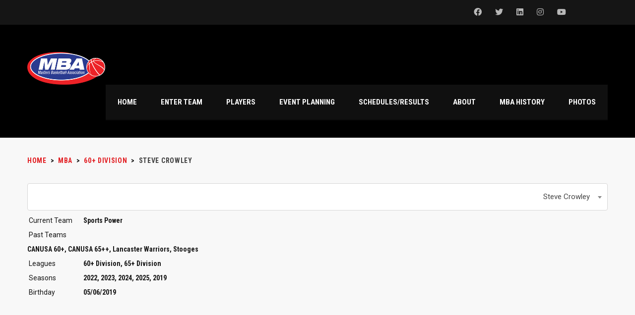

--- FILE ---
content_type: text/html; charset=UTF-8
request_url: https://mastersbasketballassociation.org/player/steve-crowley-2/
body_size: 16561
content:
<!DOCTYPE html>
<html lang="en-US" class="no-js">
<head>
    <meta name="format-detection" content="telephone=no">
    <meta charset="UTF-8">
    <meta name="viewport" content="width=device-width, initial-scale=1">
    <link rel="profile" href="http://gmpg.org/xfn/11">
    <link rel="pingback" href="https://mastersbasketballassociation.org/xmlrpc.php">
    <meta name='robots' content='index, follow, max-image-preview:large, max-snippet:-1, max-video-preview:-1' />

	<!-- This site is optimized with the Yoast SEO plugin v23.0 - https://yoast.com/wordpress/plugins/seo/ -->
	<title>Steve Crowley - Masters Basketball Association</title>
	<link rel="canonical" href="https://mastersbasketballassociation.org/player/steve-crowley-2/" />
	<meta property="og:locale" content="en_US" />
	<meta property="og:type" content="article" />
	<meta property="og:title" content="Steve Crowley - Masters Basketball Association" />
	<meta property="og:url" content="https://mastersbasketballassociation.org/player/steve-crowley-2/" />
	<meta property="og:site_name" content="Masters Basketball Association" />
	<meta property="article:publisher" content="https://www.facebook.com/MastersBasketball" />
	<meta property="article:modified_time" content="2025-05-05T15:19:16+00:00" />
	<meta name="twitter:card" content="summary_large_image" />
	<meta name="twitter:site" content="@mastershoops" />
	<script type="application/ld+json" class="yoast-schema-graph">{"@context":"https://schema.org","@graph":[{"@type":"WebPage","@id":"https://mastersbasketballassociation.org/player/steve-crowley-2/","url":"https://mastersbasketballassociation.org/player/steve-crowley-2/","name":"Steve Crowley - Masters Basketball Association","isPartOf":{"@id":"https://mastersbasketballassociation.org/#website"},"datePublished":"2019-05-06T17:24:23+00:00","dateModified":"2025-05-05T15:19:16+00:00","breadcrumb":{"@id":"https://mastersbasketballassociation.org/player/steve-crowley-2/#breadcrumb"},"inLanguage":"en-US","potentialAction":[{"@type":"ReadAction","target":["https://mastersbasketballassociation.org/player/steve-crowley-2/"]}]},{"@type":"BreadcrumbList","@id":"https://mastersbasketballassociation.org/player/steve-crowley-2/#breadcrumb","itemListElement":[{"@type":"ListItem","position":1,"name":"Home","item":"https://mastersbasketballassociation.org/"},{"@type":"ListItem","position":2,"name":"Steve Crowley"}]},{"@type":"WebSite","@id":"https://mastersbasketballassociation.org/#website","url":"https://mastersbasketballassociation.org/","name":"Masters Basketball Association","description":"The Nation&#039;s Premier Masters Basketball Tournament","potentialAction":[{"@type":"SearchAction","target":{"@type":"EntryPoint","urlTemplate":"https://mastersbasketballassociation.org/?s={search_term_string}"},"query-input":"required name=search_term_string"}],"inLanguage":"en-US"}]}</script>
	<!-- / Yoast SEO plugin. -->


<link rel='dns-prefetch' href='//maps.googleapis.com' />
<link rel='dns-prefetch' href='//js.stripe.com' />
<link rel='dns-prefetch' href='//fonts.googleapis.com' />
<link rel="alternate" type="application/rss+xml" title="Masters Basketball Association &raquo; Feed" href="https://mastersbasketballassociation.org/feed/" />
<link rel="alternate" type="application/rss+xml" title="Masters Basketball Association &raquo; Comments Feed" href="https://mastersbasketballassociation.org/comments/feed/" />
		<!-- This site uses the Google Analytics by ExactMetrics plugin v7.27.0 - Using Analytics tracking - https://www.exactmetrics.com/ -->
		<!-- Note: ExactMetrics is not currently configured on this site. The site owner needs to authenticate with Google Analytics in the ExactMetrics settings panel. -->
					<!-- No tracking code set -->
				<!-- / Google Analytics by ExactMetrics -->
		<script type="text/javascript">
/* <![CDATA[ */
window._wpemojiSettings = {"baseUrl":"https:\/\/s.w.org\/images\/core\/emoji\/15.0.3\/72x72\/","ext":".png","svgUrl":"https:\/\/s.w.org\/images\/core\/emoji\/15.0.3\/svg\/","svgExt":".svg","source":{"concatemoji":"https:\/\/mastersbasketballassociation.org\/wp-includes\/js\/wp-emoji-release.min.js?ver=6.5.7"}};
/*! This file is auto-generated */
!function(i,n){var o,s,e;function c(e){try{var t={supportTests:e,timestamp:(new Date).valueOf()};sessionStorage.setItem(o,JSON.stringify(t))}catch(e){}}function p(e,t,n){e.clearRect(0,0,e.canvas.width,e.canvas.height),e.fillText(t,0,0);var t=new Uint32Array(e.getImageData(0,0,e.canvas.width,e.canvas.height).data),r=(e.clearRect(0,0,e.canvas.width,e.canvas.height),e.fillText(n,0,0),new Uint32Array(e.getImageData(0,0,e.canvas.width,e.canvas.height).data));return t.every(function(e,t){return e===r[t]})}function u(e,t,n){switch(t){case"flag":return n(e,"\ud83c\udff3\ufe0f\u200d\u26a7\ufe0f","\ud83c\udff3\ufe0f\u200b\u26a7\ufe0f")?!1:!n(e,"\ud83c\uddfa\ud83c\uddf3","\ud83c\uddfa\u200b\ud83c\uddf3")&&!n(e,"\ud83c\udff4\udb40\udc67\udb40\udc62\udb40\udc65\udb40\udc6e\udb40\udc67\udb40\udc7f","\ud83c\udff4\u200b\udb40\udc67\u200b\udb40\udc62\u200b\udb40\udc65\u200b\udb40\udc6e\u200b\udb40\udc67\u200b\udb40\udc7f");case"emoji":return!n(e,"\ud83d\udc26\u200d\u2b1b","\ud83d\udc26\u200b\u2b1b")}return!1}function f(e,t,n){var r="undefined"!=typeof WorkerGlobalScope&&self instanceof WorkerGlobalScope?new OffscreenCanvas(300,150):i.createElement("canvas"),a=r.getContext("2d",{willReadFrequently:!0}),o=(a.textBaseline="top",a.font="600 32px Arial",{});return e.forEach(function(e){o[e]=t(a,e,n)}),o}function t(e){var t=i.createElement("script");t.src=e,t.defer=!0,i.head.appendChild(t)}"undefined"!=typeof Promise&&(o="wpEmojiSettingsSupports",s=["flag","emoji"],n.supports={everything:!0,everythingExceptFlag:!0},e=new Promise(function(e){i.addEventListener("DOMContentLoaded",e,{once:!0})}),new Promise(function(t){var n=function(){try{var e=JSON.parse(sessionStorage.getItem(o));if("object"==typeof e&&"number"==typeof e.timestamp&&(new Date).valueOf()<e.timestamp+604800&&"object"==typeof e.supportTests)return e.supportTests}catch(e){}return null}();if(!n){if("undefined"!=typeof Worker&&"undefined"!=typeof OffscreenCanvas&&"undefined"!=typeof URL&&URL.createObjectURL&&"undefined"!=typeof Blob)try{var e="postMessage("+f.toString()+"("+[JSON.stringify(s),u.toString(),p.toString()].join(",")+"));",r=new Blob([e],{type:"text/javascript"}),a=new Worker(URL.createObjectURL(r),{name:"wpTestEmojiSupports"});return void(a.onmessage=function(e){c(n=e.data),a.terminate(),t(n)})}catch(e){}c(n=f(s,u,p))}t(n)}).then(function(e){for(var t in e)n.supports[t]=e[t],n.supports.everything=n.supports.everything&&n.supports[t],"flag"!==t&&(n.supports.everythingExceptFlag=n.supports.everythingExceptFlag&&n.supports[t]);n.supports.everythingExceptFlag=n.supports.everythingExceptFlag&&!n.supports.flag,n.DOMReady=!1,n.readyCallback=function(){n.DOMReady=!0}}).then(function(){return e}).then(function(){var e;n.supports.everything||(n.readyCallback(),(e=n.source||{}).concatemoji?t(e.concatemoji):e.wpemoji&&e.twemoji&&(t(e.twemoji),t(e.wpemoji)))}))}((window,document),window._wpemojiSettings);
/* ]]> */
</script>
<style type="text/css">
.hasCountdown{text-shadow:transparent 0 1px 1px;overflow:hidden;padding:5px}
.countdown_rtl{direction:rtl}
.countdown_holding span{background-color:#ccc}
.countdown_row{clear:both;width:100%;text-align:center}
.countdown_show1 .countdown_section{width:98%}
.countdown_show2 .countdown_section{width:48%}
.countdown_show3 .countdown_section{width:32.5%}
.countdown_show4 .countdown_section{width:24.5%}
.countdown_show5 .countdown_section{width:19.5%}
.countdown_show6 .countdown_section{width:16.25%}
.countdown_show7 .countdown_section{width:14%}
.countdown_section{display:block;float:left;font-size:75%;text-align:center;margin:3px 0}
.countdown_amount{font-size:200%}
.countdown_descr{display:block;width:100%}
a.countdown_infolink{display:block;border-radius:10px;width:14px;height:13px;float:right;font-size:9px;line-height:13px;font-weight:700;text-align:center;position:relative;top:-15px;border:1px solid}
#countdown-preview{padding:10px}
</style>
<link rel='stylesheet' id='twb-open-sans-css' href='https://fonts.googleapis.com/css?family=Open+Sans%3A300%2C400%2C500%2C600%2C700%2C800&#038;display=swap&#038;ver=6.5.7' type='text/css' media='all' />
<link rel='stylesheet' id='twbbwg-global-css' href='https://mastersbasketballassociation.org/wp-content/plugins/photo-gallery/booster/assets/css/global.css?ver=1.0.0' type='text/css' media='all' />
<link rel='stylesheet' id='sbi_styles-css' href='https://mastersbasketballassociation.org/wp-content/plugins/instagram-feed/css/sbi-styles.min.css?ver=6.4.3' type='text/css' media='all' />
<link rel='stylesheet' id='layerslider-css' href='https://mastersbasketballassociation.org/wp-content/plugins/LayerSlider/assets/static/layerslider/css/layerslider.css?ver=7.11.1' type='text/css' media='all' />
<link rel='stylesheet' id='stm_default_google_font-css' href='https://fonts.googleapis.com/css?family=Roboto+Condensed%3A300%2C400%2C700%7CRoboto%3A500%2C400%2C300%2C400italic%2C700&#038;ver=1.0' type='text/css' media='all' />
<link rel='stylesheet' id='boostrap-css' href='https://mastersbasketballassociation.org/wp-content/themes/splash/assets/css/bootstrap.min.css?ver=1.0' type='text/css' media='all' />
<link rel='stylesheet' id='select2-css' href='https://mastersbasketballassociation.org/wp-content/themes/splash/assets/css/select2.min.css?ver=1.0' type='text/css' media='all' />
<link rel='stylesheet' id='owl-carousel-css' href='https://mastersbasketballassociation.org/wp-content/themes/splash/assets/css/owl.carousel.css?ver=1.0' type='text/css' media='all' />
<link rel='stylesheet' id='stm-font-awesome-5-css' href='https://mastersbasketballassociation.org/wp-content/themes/splash/assets/css/fontawesome.min.css?ver=1.0' type='text/css' media='all' />
<link rel='stylesheet' id='fancybox-css' href='https://mastersbasketballassociation.org/wp-content/themes/splash/assets/css/jquery.fancybox.css?ver=1.0' type='text/css' media='all' />
<link rel='stylesheet' id='lightbox-css' href='https://mastersbasketballassociation.org/wp-content/themes/splash/assets/css/lightbox.css?ver=1.0' type='text/css' media='all' />
<link rel='stylesheet' id='stm-theme-animate-css' href='https://mastersbasketballassociation.org/wp-content/themes/splash/assets/css/animate.css?ver=1.0' type='text/css' media='all' />
<link rel='stylesheet' id='stm-theme-icons-css' href='https://mastersbasketballassociation.org/wp-content/themes/splash/assets/css/splash-icons.css?ver=1.0' type='text/css' media='all' />
<link rel='stylesheet' id='perfect-scrollbar-css' href='https://mastersbasketballassociation.org/wp-content/themes/splash/assets/css/perfect-scrollbar.css?ver=1.0' type='text/css' media='all' />
<link rel='stylesheet' id='stm-theme-style-css' href='https://mastersbasketballassociation.org/wp-content/themes/splash/assets/css/styles.css?ver=1.0' type='text/css' media='all' />
<link rel='stylesheet' id='stm-theme-default-styles-css' href='https://mastersbasketballassociation.org/wp-content/themes/splash/style.css?ver=1.0' type='text/css' media='all' />
<style id='stm-theme-default-styles-inline-css' type='text/css'>
.big-book h2 { font-size: 35px; }
</style>
<style id='wp-emoji-styles-inline-css' type='text/css'>

	img.wp-smiley, img.emoji {
		display: inline !important;
		border: none !important;
		box-shadow: none !important;
		height: 1em !important;
		width: 1em !important;
		margin: 0 0.07em !important;
		vertical-align: -0.1em !important;
		background: none !important;
		padding: 0 !important;
	}
</style>
<link rel='stylesheet' id='wp-block-library-css' href='https://mastersbasketballassociation.org/wp-includes/css/dist/block-library/style.min.css?ver=6.5.7' type='text/css' media='all' />
<style id='classic-theme-styles-inline-css' type='text/css'>
/*! This file is auto-generated */
.wp-block-button__link{color:#fff;background-color:#32373c;border-radius:9999px;box-shadow:none;text-decoration:none;padding:calc(.667em + 2px) calc(1.333em + 2px);font-size:1.125em}.wp-block-file__button{background:#32373c;color:#fff;text-decoration:none}
</style>
<style id='global-styles-inline-css' type='text/css'>
body{--wp--preset--color--black: #000000;--wp--preset--color--cyan-bluish-gray: #abb8c3;--wp--preset--color--white: #ffffff;--wp--preset--color--pale-pink: #f78da7;--wp--preset--color--vivid-red: #cf2e2e;--wp--preset--color--luminous-vivid-orange: #ff6900;--wp--preset--color--luminous-vivid-amber: #fcb900;--wp--preset--color--light-green-cyan: #7bdcb5;--wp--preset--color--vivid-green-cyan: #00d084;--wp--preset--color--pale-cyan-blue: #8ed1fc;--wp--preset--color--vivid-cyan-blue: #0693e3;--wp--preset--color--vivid-purple: #9b51e0;--wp--preset--gradient--vivid-cyan-blue-to-vivid-purple: linear-gradient(135deg,rgba(6,147,227,1) 0%,rgb(155,81,224) 100%);--wp--preset--gradient--light-green-cyan-to-vivid-green-cyan: linear-gradient(135deg,rgb(122,220,180) 0%,rgb(0,208,130) 100%);--wp--preset--gradient--luminous-vivid-amber-to-luminous-vivid-orange: linear-gradient(135deg,rgba(252,185,0,1) 0%,rgba(255,105,0,1) 100%);--wp--preset--gradient--luminous-vivid-orange-to-vivid-red: linear-gradient(135deg,rgba(255,105,0,1) 0%,rgb(207,46,46) 100%);--wp--preset--gradient--very-light-gray-to-cyan-bluish-gray: linear-gradient(135deg,rgb(238,238,238) 0%,rgb(169,184,195) 100%);--wp--preset--gradient--cool-to-warm-spectrum: linear-gradient(135deg,rgb(74,234,220) 0%,rgb(151,120,209) 20%,rgb(207,42,186) 40%,rgb(238,44,130) 60%,rgb(251,105,98) 80%,rgb(254,248,76) 100%);--wp--preset--gradient--blush-light-purple: linear-gradient(135deg,rgb(255,206,236) 0%,rgb(152,150,240) 100%);--wp--preset--gradient--blush-bordeaux: linear-gradient(135deg,rgb(254,205,165) 0%,rgb(254,45,45) 50%,rgb(107,0,62) 100%);--wp--preset--gradient--luminous-dusk: linear-gradient(135deg,rgb(255,203,112) 0%,rgb(199,81,192) 50%,rgb(65,88,208) 100%);--wp--preset--gradient--pale-ocean: linear-gradient(135deg,rgb(255,245,203) 0%,rgb(182,227,212) 50%,rgb(51,167,181) 100%);--wp--preset--gradient--electric-grass: linear-gradient(135deg,rgb(202,248,128) 0%,rgb(113,206,126) 100%);--wp--preset--gradient--midnight: linear-gradient(135deg,rgb(2,3,129) 0%,rgb(40,116,252) 100%);--wp--preset--font-size--small: 13px;--wp--preset--font-size--medium: 20px;--wp--preset--font-size--large: 36px;--wp--preset--font-size--x-large: 42px;--wp--preset--spacing--20: 0.44rem;--wp--preset--spacing--30: 0.67rem;--wp--preset--spacing--40: 1rem;--wp--preset--spacing--50: 1.5rem;--wp--preset--spacing--60: 2.25rem;--wp--preset--spacing--70: 3.38rem;--wp--preset--spacing--80: 5.06rem;--wp--preset--shadow--natural: 6px 6px 9px rgba(0, 0, 0, 0.2);--wp--preset--shadow--deep: 12px 12px 50px rgba(0, 0, 0, 0.4);--wp--preset--shadow--sharp: 6px 6px 0px rgba(0, 0, 0, 0.2);--wp--preset--shadow--outlined: 6px 6px 0px -3px rgba(255, 255, 255, 1), 6px 6px rgba(0, 0, 0, 1);--wp--preset--shadow--crisp: 6px 6px 0px rgba(0, 0, 0, 1);}:where(.is-layout-flex){gap: 0.5em;}:where(.is-layout-grid){gap: 0.5em;}body .is-layout-flex{display: flex;}body .is-layout-flex{flex-wrap: wrap;align-items: center;}body .is-layout-flex > *{margin: 0;}body .is-layout-grid{display: grid;}body .is-layout-grid > *{margin: 0;}:where(.wp-block-columns.is-layout-flex){gap: 2em;}:where(.wp-block-columns.is-layout-grid){gap: 2em;}:where(.wp-block-post-template.is-layout-flex){gap: 1.25em;}:where(.wp-block-post-template.is-layout-grid){gap: 1.25em;}.has-black-color{color: var(--wp--preset--color--black) !important;}.has-cyan-bluish-gray-color{color: var(--wp--preset--color--cyan-bluish-gray) !important;}.has-white-color{color: var(--wp--preset--color--white) !important;}.has-pale-pink-color{color: var(--wp--preset--color--pale-pink) !important;}.has-vivid-red-color{color: var(--wp--preset--color--vivid-red) !important;}.has-luminous-vivid-orange-color{color: var(--wp--preset--color--luminous-vivid-orange) !important;}.has-luminous-vivid-amber-color{color: var(--wp--preset--color--luminous-vivid-amber) !important;}.has-light-green-cyan-color{color: var(--wp--preset--color--light-green-cyan) !important;}.has-vivid-green-cyan-color{color: var(--wp--preset--color--vivid-green-cyan) !important;}.has-pale-cyan-blue-color{color: var(--wp--preset--color--pale-cyan-blue) !important;}.has-vivid-cyan-blue-color{color: var(--wp--preset--color--vivid-cyan-blue) !important;}.has-vivid-purple-color{color: var(--wp--preset--color--vivid-purple) !important;}.has-black-background-color{background-color: var(--wp--preset--color--black) !important;}.has-cyan-bluish-gray-background-color{background-color: var(--wp--preset--color--cyan-bluish-gray) !important;}.has-white-background-color{background-color: var(--wp--preset--color--white) !important;}.has-pale-pink-background-color{background-color: var(--wp--preset--color--pale-pink) !important;}.has-vivid-red-background-color{background-color: var(--wp--preset--color--vivid-red) !important;}.has-luminous-vivid-orange-background-color{background-color: var(--wp--preset--color--luminous-vivid-orange) !important;}.has-luminous-vivid-amber-background-color{background-color: var(--wp--preset--color--luminous-vivid-amber) !important;}.has-light-green-cyan-background-color{background-color: var(--wp--preset--color--light-green-cyan) !important;}.has-vivid-green-cyan-background-color{background-color: var(--wp--preset--color--vivid-green-cyan) !important;}.has-pale-cyan-blue-background-color{background-color: var(--wp--preset--color--pale-cyan-blue) !important;}.has-vivid-cyan-blue-background-color{background-color: var(--wp--preset--color--vivid-cyan-blue) !important;}.has-vivid-purple-background-color{background-color: var(--wp--preset--color--vivid-purple) !important;}.has-black-border-color{border-color: var(--wp--preset--color--black) !important;}.has-cyan-bluish-gray-border-color{border-color: var(--wp--preset--color--cyan-bluish-gray) !important;}.has-white-border-color{border-color: var(--wp--preset--color--white) !important;}.has-pale-pink-border-color{border-color: var(--wp--preset--color--pale-pink) !important;}.has-vivid-red-border-color{border-color: var(--wp--preset--color--vivid-red) !important;}.has-luminous-vivid-orange-border-color{border-color: var(--wp--preset--color--luminous-vivid-orange) !important;}.has-luminous-vivid-amber-border-color{border-color: var(--wp--preset--color--luminous-vivid-amber) !important;}.has-light-green-cyan-border-color{border-color: var(--wp--preset--color--light-green-cyan) !important;}.has-vivid-green-cyan-border-color{border-color: var(--wp--preset--color--vivid-green-cyan) !important;}.has-pale-cyan-blue-border-color{border-color: var(--wp--preset--color--pale-cyan-blue) !important;}.has-vivid-cyan-blue-border-color{border-color: var(--wp--preset--color--vivid-cyan-blue) !important;}.has-vivid-purple-border-color{border-color: var(--wp--preset--color--vivid-purple) !important;}.has-vivid-cyan-blue-to-vivid-purple-gradient-background{background: var(--wp--preset--gradient--vivid-cyan-blue-to-vivid-purple) !important;}.has-light-green-cyan-to-vivid-green-cyan-gradient-background{background: var(--wp--preset--gradient--light-green-cyan-to-vivid-green-cyan) !important;}.has-luminous-vivid-amber-to-luminous-vivid-orange-gradient-background{background: var(--wp--preset--gradient--luminous-vivid-amber-to-luminous-vivid-orange) !important;}.has-luminous-vivid-orange-to-vivid-red-gradient-background{background: var(--wp--preset--gradient--luminous-vivid-orange-to-vivid-red) !important;}.has-very-light-gray-to-cyan-bluish-gray-gradient-background{background: var(--wp--preset--gradient--very-light-gray-to-cyan-bluish-gray) !important;}.has-cool-to-warm-spectrum-gradient-background{background: var(--wp--preset--gradient--cool-to-warm-spectrum) !important;}.has-blush-light-purple-gradient-background{background: var(--wp--preset--gradient--blush-light-purple) !important;}.has-blush-bordeaux-gradient-background{background: var(--wp--preset--gradient--blush-bordeaux) !important;}.has-luminous-dusk-gradient-background{background: var(--wp--preset--gradient--luminous-dusk) !important;}.has-pale-ocean-gradient-background{background: var(--wp--preset--gradient--pale-ocean) !important;}.has-electric-grass-gradient-background{background: var(--wp--preset--gradient--electric-grass) !important;}.has-midnight-gradient-background{background: var(--wp--preset--gradient--midnight) !important;}.has-small-font-size{font-size: var(--wp--preset--font-size--small) !important;}.has-medium-font-size{font-size: var(--wp--preset--font-size--medium) !important;}.has-large-font-size{font-size: var(--wp--preset--font-size--large) !important;}.has-x-large-font-size{font-size: var(--wp--preset--font-size--x-large) !important;}
.wp-block-navigation a:where(:not(.wp-element-button)){color: inherit;}
:where(.wp-block-post-template.is-layout-flex){gap: 1.25em;}:where(.wp-block-post-template.is-layout-grid){gap: 1.25em;}
:where(.wp-block-columns.is-layout-flex){gap: 2em;}:where(.wp-block-columns.is-layout-grid){gap: 2em;}
.wp-block-pullquote{font-size: 1.5em;line-height: 1.6;}
</style>
<link rel='stylesheet' id='contact-form-7-css' href='https://mastersbasketballassociation.org/wp-content/plugins/contact-form-7/includes/css/styles.css?ver=5.9.6' type='text/css' media='all' />
<link rel='stylesheet' id='wpedon-css' href='https://mastersbasketballassociation.org/wp-content/plugins/easy-paypal-donation//assets/css/wpedon.css?ver=1.4.2' type='text/css' media='all' />
<link rel='stylesheet' id='fliptimer-css' href='https://mastersbasketballassociation.org/wp-content/plugins/fliptimer-addon/fliptimer/fliptimer.css?ver=6.5.7' type='text/css' media='all' />
<link rel='stylesheet' id='countdown-c-3po-css-css' href='https://mastersbasketballassociation.org/wp-content/plugins/jquery-t-countdown-widget/css/c-3po/style.css?ver=2.0' type='text/css' media='all' />
<link rel='stylesheet' id='bwg_fonts-css' href='https://mastersbasketballassociation.org/wp-content/plugins/photo-gallery/css/bwg-fonts/fonts.css?ver=0.0.1' type='text/css' media='all' />
<link rel='stylesheet' id='sumoselect-css' href='https://mastersbasketballassociation.org/wp-content/plugins/photo-gallery/css/sumoselect.min.css?ver=3.4.6' type='text/css' media='all' />
<link rel='stylesheet' id='mCustomScrollbar-css' href='https://mastersbasketballassociation.org/wp-content/plugins/photo-gallery/css/jquery.mCustomScrollbar.min.css?ver=3.1.5' type='text/css' media='all' />
<link rel='stylesheet' id='bwg_googlefonts-css' href='https://fonts.googleapis.com/css?family=Ubuntu&#038;subset=greek,latin,greek-ext,vietnamese,cyrillic-ext,latin-ext,cyrillic' type='text/css' media='all' />
<link rel='stylesheet' id='bwg_frontend-css' href='https://mastersbasketballassociation.org/wp-content/plugins/photo-gallery/css/styles.min.css?ver=1.8.26' type='text/css' media='all' />
<link rel='stylesheet' id='dashicons-css' href='https://mastersbasketballassociation.org/wp-includes/css/dashicons.min.css?ver=6.5.7' type='text/css' media='all' />
<link rel='stylesheet' id='sportspress-general-css' href='//mastersbasketballassociation.org/wp-content/plugins/sportspress/assets/css/sportspress.css?ver=2.7.16' type='text/css' media='all' />
<link rel='stylesheet' id='sportspress-icons-css' href='//mastersbasketballassociation.org/wp-content/plugins/sportspress/assets/css/icons.css?ver=2.7' type='text/css' media='all' />
<link rel='stylesheet' id='wpcf7-redirect-script-frontend-css' href='https://mastersbasketballassociation.org/wp-content/plugins/wpcf7-redirect/build/css/wpcf7-redirect-frontend.min.css?ver=1.1' type='text/css' media='all' />
<link rel='stylesheet' id='child-style-css' href='https://mastersbasketballassociation.org/wp-content/themes/splash-child/style.css?ver=6.5.7' type='text/css' media='all' />
<link rel='stylesheet' id='stm_megamenu-css' href='https://mastersbasketballassociation.org/wp-content/themes/splash/includes/megamenu/assets/css/megamenu.css?ver=6.5.7' type='text/css' media='all' />
<link rel='stylesheet' id='tablepress-default-css' href='https://mastersbasketballassociation.org/wp-content/plugins/tablepress/css/build/default.css?ver=2.3.2' type='text/css' media='all' />
<style type="text/css"></style><script type="text/javascript" src="https://mastersbasketballassociation.org/wp-includes/js/jquery/jquery.min.js?ver=3.7.1" id="jquery-core-js"></script>
<script type="text/javascript" src="https://mastersbasketballassociation.org/wp-includes/js/jquery/jquery-migrate.min.js?ver=3.4.1" id="jquery-migrate-js"></script>
<script type="text/javascript" src="https://mastersbasketballassociation.org/wp-content/plugins/photo-gallery/booster/assets/js/circle-progress.js?ver=1.2.2" id="twbbwg-circle-js"></script>
<script type="text/javascript" id="twbbwg-global-js-extra">
/* <![CDATA[ */
var twb = {"nonce":"db9db82756","ajax_url":"https:\/\/mastersbasketballassociation.org\/wp-admin\/admin-ajax.php","plugin_url":"https:\/\/mastersbasketballassociation.org\/wp-content\/plugins\/photo-gallery\/booster","href":"https:\/\/mastersbasketballassociation.org\/wp-admin\/admin.php?page=twbbwg_photo-gallery"};
var twb = {"nonce":"db9db82756","ajax_url":"https:\/\/mastersbasketballassociation.org\/wp-admin\/admin-ajax.php","plugin_url":"https:\/\/mastersbasketballassociation.org\/wp-content\/plugins\/photo-gallery\/booster","href":"https:\/\/mastersbasketballassociation.org\/wp-admin\/admin.php?page=twbbwg_photo-gallery"};
/* ]]> */
</script>
<script type="text/javascript" src="https://mastersbasketballassociation.org/wp-content/plugins/photo-gallery/booster/assets/js/global.js?ver=1.0.0" id="twbbwg-global-js"></script>
<script type="text/javascript" id="layerslider-utils-js-extra">
/* <![CDATA[ */
var LS_Meta = {"v":"7.11.1","fixGSAP":"1"};
/* ]]> */
</script>
<script type="text/javascript" src="https://mastersbasketballassociation.org/wp-content/plugins/LayerSlider/assets/static/layerslider/js/layerslider.utils.js?ver=7.11.1" id="layerslider-utils-js"></script>
<script type="text/javascript" src="https://mastersbasketballassociation.org/wp-content/plugins/LayerSlider/assets/static/layerslider/js/layerslider.kreaturamedia.jquery.js?ver=7.11.1" id="layerslider-js"></script>
<script type="text/javascript" src="https://mastersbasketballassociation.org/wp-content/plugins/LayerSlider/assets/static/layerslider/js/layerslider.transitions.js?ver=7.11.1" id="layerslider-transitions-js"></script>
<script type="text/javascript" src="https://mastersbasketballassociation.org/wp-content/plugins/fliptimer-addon/fliptimer/jquery.fliptimer.js?ver=6.5.7" id="fliptimer-js"></script>
<script type="text/javascript" src="https://mastersbasketballassociation.org/wp-content/plugins/photo-gallery/js/jquery.sumoselect.min.js?ver=3.4.6" id="sumoselect-js"></script>
<script type="text/javascript" src="https://mastersbasketballassociation.org/wp-content/plugins/photo-gallery/js/tocca.min.js?ver=2.0.9" id="bwg_mobile-js"></script>
<script type="text/javascript" src="https://mastersbasketballassociation.org/wp-content/plugins/photo-gallery/js/jquery.mCustomScrollbar.concat.min.js?ver=3.1.5" id="mCustomScrollbar-js"></script>
<script type="text/javascript" src="https://mastersbasketballassociation.org/wp-content/plugins/photo-gallery/js/jquery.fullscreen.min.js?ver=0.6.0" id="jquery-fullscreen-js"></script>
<script type="text/javascript" id="bwg_frontend-js-extra">
/* <![CDATA[ */
var bwg_objectsL10n = {"bwg_field_required":"field is required.","bwg_mail_validation":"This is not a valid email address.","bwg_search_result":"There are no images matching your search.","bwg_select_tag":"Select Tag","bwg_order_by":"Order By","bwg_search":"Search","bwg_show_ecommerce":"Show Ecommerce","bwg_hide_ecommerce":"Hide Ecommerce","bwg_show_comments":"Show Comments","bwg_hide_comments":"Hide Comments","bwg_restore":"Restore","bwg_maximize":"Maximize","bwg_fullscreen":"Fullscreen","bwg_exit_fullscreen":"Exit Fullscreen","bwg_search_tag":"SEARCH...","bwg_tag_no_match":"No tags found","bwg_all_tags_selected":"All tags selected","bwg_tags_selected":"tags selected","play":"Play","pause":"Pause","is_pro":"","bwg_play":"Play","bwg_pause":"Pause","bwg_hide_info":"Hide info","bwg_show_info":"Show info","bwg_hide_rating":"Hide rating","bwg_show_rating":"Show rating","ok":"Ok","cancel":"Cancel","select_all":"Select all","lazy_load":"0","lazy_loader":"https:\/\/mastersbasketballassociation.org\/wp-content\/plugins\/photo-gallery\/images\/ajax_loader.png","front_ajax":"0","bwg_tag_see_all":"see all tags","bwg_tag_see_less":"see less tags"};
/* ]]> */
</script>
<script type="text/javascript" src="https://mastersbasketballassociation.org/wp-content/plugins/photo-gallery/js/scripts.min.js?ver=1.8.26" id="bwg_frontend-js"></script>
<script type="text/javascript" src="https://mastersbasketballassociation.org/wp-content/themes/splash/includes/megamenu/assets/js/megamenu.js?ver=6.5.7" id="stm_megamenu-js"></script>
<script></script><meta name="generator" content="Powered by LayerSlider 7.11.1 - Build Heros, Sliders, and Popups. Create Animations and Beautiful, Rich Web Content as Easy as Never Before on WordPress." />
<!-- LayerSlider updates and docs at: https://layerslider.com -->
<link rel="https://api.w.org/" href="https://mastersbasketballassociation.org/wp-json/" /><link rel="alternate" type="application/json" href="https://mastersbasketballassociation.org/wp-json/wp/v2/players/3284" /><link rel="EditURI" type="application/rsd+xml" title="RSD" href="https://mastersbasketballassociation.org/xmlrpc.php?rsd" />
<meta name="generator" content="WordPress 6.5.7" />
<meta name="generator" content="SportsPress 2.7.16" />
<link rel='shortlink' href='https://mastersbasketballassociation.org/?p=3284' />
<link rel="alternate" type="application/json+oembed" href="https://mastersbasketballassociation.org/wp-json/oembed/1.0/embed?url=https%3A%2F%2Fmastersbasketballassociation.org%2Fplayer%2Fsteve-crowley-2%2F" />
<link rel="alternate" type="text/xml+oembed" href="https://mastersbasketballassociation.org/wp-json/oembed/1.0/embed?url=https%3A%2F%2Fmastersbasketballassociation.org%2Fplayer%2Fsteve-crowley-2%2F&#038;format=xml" />
<script type='text/javascript'>
var tminusnow = '{"now":"1\/17\/2026 23:49:56"}';
</script>    <script type="text/javascript">
        var splash_mm_get_menu_data = '287c0ef25f';
        var splash_load_media = 'b95649e9f6';
        var stm_like_nonce = 'b8d7412cfa';
        var stm_league_table_by_id = '283dccf47d';
        var stm_events_league_table_by_id = '32fa421c51';
        var stm_posts_most_styles = '0e3155d717';
        var stm_demo_import_content = 'b0dc1e27ea';

        var ajaxurl = 'https://mastersbasketballassociation.org/wp-admin/admin-ajax.php';
        var stm_cf7_preloader = 'https://mastersbasketballassociation.org/wp-content/themes/splash/assets/images/map-pin.png';
    </script>
<meta name="generator" content="Powered by WPBakery Page Builder - drag and drop page builder for WordPress."/>
<link rel="icon" href="https://mastersbasketballassociation.org/wp-content/uploads/2018/01/favorite.png" sizes="32x32" />
<link rel="icon" href="https://mastersbasketballassociation.org/wp-content/uploads/2018/01/favorite.png" sizes="192x192" />
<link rel="apple-touch-icon" href="https://mastersbasketballassociation.org/wp-content/uploads/2018/01/favorite.png" />
<meta name="msapplication-TileImage" content="https://mastersbasketballassociation.org/wp-content/uploads/2018/01/favorite.png" />
<style type="text/css" title="dynamic-css" class="options-output">.footer-widgets-wrapper, .footer-widgets-wrapper .widget-title h6, .footer-widgets-wrapper a, .footer-widgets-wrapper .textwidget, .footer-widgets-wrapper li,.footer-widgets-wrapper li .text, .footer-widgets-wrapper caption{color: #ffffff;}#stm-footer-bottom{background-color: #000000;}#stm-footer-bottom, #stm-footer-bottom a{color: #ffffff;}</style>
<noscript><style> .wpb_animate_when_almost_visible { opacity: 1; }</style></noscript></head>


<body class="sp_player-template-default single single-sp_player postid-3284 splashBasketball header_1 sportspress sportspress-page sp-show-image stm-shop-sidebar wpb-js-composer js-comp-ver-7.7.2 vc_responsive" >
<div id="wrapper" >
        
<div id="stm-top-bar" >
            <div class="container">
    <div class="row">
        <div class="col-md-6 col-sm-6">

            <div class="stm-top-ticker-holder">
                            </div>

        </div>

        <div class="col-md-6 col-sm-6">

            <div class="clearfix">
                <div class="stm-top-bar_right">
                    <div class="clearfix">
                        <div class="stm-top-switcher-holder">
                                                    </div>

                        <div class="stm-top-cart-holder">
                                                    </div>

                        <div class="stm-top-profile-holder">
                                                    </div>
                    </div>
                </div>

                <div class="stm-top-socials-holder">
                    <ul class="top-bar-socials stm-list-duty">
                        <li class="facebook"><a href="https://www.facebook.com/MastersBasketball" target="_blank"><i class="fa fa-facebook"></i></a></li>
                        <li class="twitter"><a href="https://twitter.com/mastershoops" target="_blank"><i class="fa fa-twitter"></i></a></li>
                        <li class="linkedin"><a href="https://www.linkedin.com/company/masters-basketball-assocation" target="_blank"><i class="fa fa-linkedin"></i></a></li>
                        <li class="instagram"><a href="https://www.instagram.com/mastersbasketball/" target="_blank"><i class="fa fa-instagram"></i></a></li>
                        <li class="youtube-play"><a href="https://www.youtube.com/channel/UCsDF4z6utCb4DyUICMpZH7A" target="_blank"><i class="fa fa-youtube-play"></i></a></li>
                    </ul>
                </div>

            </div>

        </div>
    </div>
</div>    </div>
<div class="stm-header stm-non-transparent-header stm-header-static stm-header-first">
	<div class="stm-header-inner">
				<div class="container stm-header-container">
			<!--Logo -->
			<div class="logo-main" style="margin-top: 22px;">
									<a class="bloglogo" href="https://mastersbasketballassociation.org/">
						<img
							src="https://mastersbasketballassociation.org/wp-content/uploads/2018/05/logo-mga-lg.png"
							style="width: 157px;"
							title="Home"
							alt="Logo"
						/>
					</a>
							</div>
			<div class="stm-main-menu">
				<div class="stm-main-menu-unit " style="margin-top: 0px;">
					<ul class="header-menu stm-list-duty heading-font clearfix">
						<li id="menu-item-5478" class="menu-item menu-item-type-post_type menu-item-object-page menu-item-home menu-item-5478"><a href="https://mastersbasketballassociation.org/"><span>Home</span></a></li>
<li id="menu-item-5487" class="menu-item menu-item-type-post_type menu-item-object-page menu-item-has-children menu-item-5487"><a href="https://mastersbasketballassociation.org/enter-team/"><span>Enter Team</span></a>
<ul class="sub-menu">
	<li id="menu-item-5488" class="menu-item menu-item-type-post_type menu-item-object-page menu-item-5488 stm_col_width_default stm_mega_cols_inside_default"><a href="https://mastersbasketballassociation.org/enter-team/handbook/"><span>Handbook</span></a></li>
	<li id="menu-item-9220" class="menu-item menu-item-type-post_type menu-item-object-page menu-item-9220 stm_col_width_default stm_mega_cols_inside_default"><a href="https://mastersbasketballassociation.org/the-venue/division-schedules/"><span>Division Schedules</span></a></li>
</ul>
</li>
<li id="menu-item-5515" class="menu-item menu-item-type-custom menu-item-object-custom menu-item-has-children menu-item-5515"><a href="#"><span>Players</span></a>
<ul class="sub-menu">
	<li id="menu-item-5507" class="menu-item menu-item-type-post_type menu-item-object-page menu-item-5507 stm_col_width_default stm_mega_cols_inside_default"><a href="https://mastersbasketballassociation.org/enter-team/players-looking-form/"><span>Players Looking Form</span></a></li>
	<li id="menu-item-5508" class="menu-item menu-item-type-post_type menu-item-object-page menu-item-5508 stm_col_width_default stm_mega_cols_inside_default"><a href="https://mastersbasketballassociation.org/enter-team/players-looking-for-a-team/"><span>Players Looking List</span></a></li>
	<li id="menu-item-5509" class="menu-item menu-item-type-post_type menu-item-object-page menu-item-5509 stm_col_width_default stm_mega_cols_inside_default"><a href="https://mastersbasketballassociation.org/enter-team/players-looking-registration/"><span>Players Registration</span></a></li>
	<li id="menu-item-5517" class="menu-item menu-item-type-custom menu-item-object-custom menu-item-5517 stm_col_width_default stm_mega_cols_inside_default"><a target="_blank" rel="noopener" href="https://mastersbasketballassociation.org/wp-content/uploads/2021/03/Release-Waiver-Consent.pdf"><span>Player Waiver</span></a></li>
</ul>
</li>
<li id="menu-item-5505" class="menu-item menu-item-type-post_type menu-item-object-page menu-item-has-children menu-item-5505"><a href="https://mastersbasketballassociation.org/the-venue/"><span>Event Planning</span></a>
<ul class="sub-menu">
	<li id="menu-item-5518" class="menu-item menu-item-type-post_type menu-item-object-page menu-item-5518 stm_col_width_default stm_mega_cols_inside_default"><a href="https://mastersbasketballassociation.org/the-venue/"><span>Venues</span></a></li>
	<li id="menu-item-5521" class="menu-item menu-item-type-post_type menu-item-object-page menu-item-has-children menu-item-5521 stm_col_width_default stm_mega_cols_inside_default"><a href="https://mastersbasketballassociation.org/the-venue/hotel-partners/"><span>Hotel Partners</span></a>
	<ul class="sub-menu">
		<li id="menu-item-5491" class="menu-item menu-item-type-post_type menu-item-object-page menu-item-5491 stm_mega_second_col_width_default"><a href="https://mastersbasketballassociation.org/the-venue/hotel-partners/marriott-fort-lauderdale/"><span>Marriott Beach Resort Fort Lauderdale</span></a></li>
		<li id="menu-item-5490" class="menu-item menu-item-type-post_type menu-item-object-page menu-item-5490 stm_mega_second_col_width_default"><a href="https://mastersbasketballassociation.org/the-venue/hotel-partners/la-quinta-inn-suites-north/"><span>La Quinta Inn &#038; Suites – North</span></a></li>
		<li id="menu-item-5489" class="menu-item menu-item-type-post_type menu-item-object-page menu-item-5489 stm_mega_second_col_width_default"><a href="https://mastersbasketballassociation.org/the-venue/hotel-partners/courtyard-by-marriott/"><span>Courtyard by Marriott</span></a></li>
		<li id="menu-item-9006" class="menu-item menu-item-type-post_type menu-item-object-page menu-item-9006 stm_mega_second_col_width_default"><a href="https://mastersbasketballassociation.org/the-venue/hotel-partners/fairfield-by-marriott/"><span>Fairfield by Marriott</span></a></li>
		<li id="menu-item-9005" class="menu-item menu-item-type-post_type menu-item-object-page menu-item-9005 stm_mega_second_col_width_default"><a href="https://mastersbasketballassociation.org/the-venue/hotel-partners/la-quinta-inn-suites-south-2/"><span>#8984 (no title)</span></a></li>
	</ul>
</li>
	<li id="menu-item-5506" class="menu-item menu-item-type-post_type menu-item-object-page menu-item-5506 stm_col_width_default stm_mega_cols_inside_default"><a href="https://mastersbasketballassociation.org/the-venue/welcome-banquet-bbq/"><span>Welcome Banquet</span></a></li>
	<li id="menu-item-5519" class="menu-item menu-item-type-post_type menu-item-object-page menu-item-5519 stm_col_width_default stm_mega_cols_inside_default"><a href="https://mastersbasketballassociation.org/the-venue/banquet-registration/"><span>Banquet Registration</span></a></li>
	<li id="menu-item-5918" class="menu-item menu-item-type-post_type menu-item-object-page menu-item-5918 stm_col_width_default stm_mega_cols_inside_default"><a href="https://mastersbasketballassociation.org/the-venue/division-schedules/"><span>Division Schedules 2026</span></a></li>
</ul>
</li>
<li id="menu-item-5497" class="menu-item menu-item-type-post_type menu-item-object-page menu-item-has-children menu-item-5497"><a href="https://mastersbasketballassociation.org/schedules/"><span>Schedules/Results</span></a>
<ul class="sub-menu">
	<li id="menu-item-5524" class="menu-item menu-item-type-post_type menu-item-object-page menu-item-5524 stm_col_width_default stm_mega_cols_inside_default"><a href="https://mastersbasketballassociation.org/schedules/game-schedules-at-a-glance/"><span>Game Schedules</span></a></li>
	<li id="menu-item-5525" class="menu-item menu-item-type-custom menu-item-object-custom menu-item-has-children menu-item-5525 stm_col_width_default stm_mega_cols_inside_default"><a href="#"><span>Division Schedules/Scores</span></a>
	<ul class="sub-menu">
		<li id="menu-item-5526" class="menu-item menu-item-type-post_type menu-item-object-page menu-item-5526 stm_mega_second_col_width_default"><a href="https://mastersbasketballassociation.org/schedules/division-schedule/40-plus/"><span>Division 40+</span></a></li>
		<li id="menu-item-5527" class="menu-item menu-item-type-post_type menu-item-object-page menu-item-5527 stm_mega_second_col_width_default"><a href="https://mastersbasketballassociation.org/schedules/division-schedule/50-plus/"><span>Division 50+</span></a></li>
		<li id="menu-item-5528" class="menu-item menu-item-type-post_type menu-item-object-page menu-item-5528 stm_mega_second_col_width_default"><a href="https://mastersbasketballassociation.org/schedules/division-schedule/55-plus/"><span>Division 55+</span></a></li>
		<li id="menu-item-5529" class="menu-item menu-item-type-post_type menu-item-object-page menu-item-5529 stm_mega_second_col_width_default"><a href="https://mastersbasketballassociation.org/schedules/division-schedule/60-plus/"><span>Division 60+</span></a></li>
		<li id="menu-item-5530" class="menu-item menu-item-type-post_type menu-item-object-page menu-item-5530 stm_mega_second_col_width_default"><a href="https://mastersbasketballassociation.org/schedules/division-schedule/65-plus/"><span>Division 65+</span></a></li>
		<li id="menu-item-5531" class="menu-item menu-item-type-post_type menu-item-object-page menu-item-5531 stm_mega_second_col_width_default"><a href="https://mastersbasketballassociation.org/schedules/division-schedule/70-plus/"><span>Division 70+</span></a></li>
		<li id="menu-item-5532" class="menu-item menu-item-type-post_type menu-item-object-page menu-item-5532 stm_mega_second_col_width_default"><a href="https://mastersbasketballassociation.org/schedules/division-schedule/75-plus/"><span>Division 75+</span></a></li>
		<li id="menu-item-5533" class="menu-item menu-item-type-post_type menu-item-object-page menu-item-5533 stm_mega_second_col_width_default"><a href="https://mastersbasketballassociation.org/schedules/division-schedule/80-plus/"><span>Division 80+</span></a></li>
		<li id="menu-item-8506" class="menu-item menu-item-type-post_type menu-item-object-page menu-item-8506 stm_mega_second_col_width_default"><a href="https://mastersbasketballassociation.org/schedules/division-schedule/womens-division-40/"><span>Womens Division 40+</span></a></li>
		<li id="menu-item-8505" class="menu-item menu-item-type-post_type menu-item-object-page menu-item-8505 stm_mega_second_col_width_default"><a href="https://mastersbasketballassociation.org/schedules/division-schedule/womens-division-50/"><span>Womens Division 50+</span></a></li>
		<li id="menu-item-9841" class="menu-item menu-item-type-post_type menu-item-object-page menu-item-9841 stm_mega_second_col_width_default"><a href="https://mastersbasketballassociation.org/schedules/division-schedule/womens-division-55/"><span>Womens Division 55+</span></a></li>
		<li id="menu-item-9842" class="menu-item menu-item-type-post_type menu-item-object-page menu-item-9842 stm_mega_second_col_width_default"><a href="https://mastersbasketballassociation.org/schedules/division-schedule/womens-division-60/"><span>Womens Division 60+</span></a></li>
	</ul>
</li>
	<li id="menu-item-8606" class="menu-item menu-item-type-post_type menu-item-object-page menu-item-8606 stm_col_width_default stm_mega_cols_inside_default"><a href="https://mastersbasketballassociation.org/schedules/division-schedules/"><span>Division Results 2025</span></a></li>
	<li id="menu-item-5523" class="menu-item menu-item-type-post_type menu-item-object-page menu-item-5523 stm_col_width_default stm_mega_cols_inside_default"><a href="https://mastersbasketballassociation.org/schedules/division-schedules/champs-mvps/"><span>Champs / MVPs 2025</span></a></li>
	<li id="menu-item-5499" class="menu-item menu-item-type-post_type menu-item-object-page menu-item-has-children menu-item-5499 stm_col_width_default stm_mega_cols_inside_default"><a href="https://mastersbasketballassociation.org/schedules/skills-competition/"><span>Indi. Contests</span></a>
	<ul class="sub-menu">
		<li id="menu-item-5502" class="menu-item menu-item-type-post_type menu-item-object-page menu-item-5502 stm_mega_second_col_width_default"><a href="https://mastersbasketballassociation.org/scores/skills-challenge/"><span>Skills Challenge</span></a></li>
		<li id="menu-item-5504" class="menu-item menu-item-type-post_type menu-item-object-page menu-item-5504 stm_mega_second_col_width_default"><a href="https://mastersbasketballassociation.org/scores/three-point-shoot-out/"><span>3 Pt Shoot Out</span></a></li>
	</ul>
</li>
</ul>
</li>
<li id="menu-item-5479" class="menu-item menu-item-type-post_type menu-item-object-page menu-item-has-children menu-item-5479"><a href="https://mastersbasketballassociation.org/about-the-mba/"><span>About</span></a>
<ul class="sub-menu">
	<li id="menu-item-5483" class="menu-item menu-item-type-post_type menu-item-object-page menu-item-5483 stm_col_width_default stm_mega_cols_inside_default"><a href="https://mastersbasketballassociation.org/about-the-mba/message/"><span>Founder</span></a></li>
	<li id="menu-item-5480" class="menu-item menu-item-type-post_type menu-item-object-page menu-item-5480 stm_col_width_default stm_mega_cols_inside_default"><a href="https://mastersbasketballassociation.org/about-the-mba/board-of-directors/"><span>Board of Directors</span></a></li>
	<li id="menu-item-5514" class="menu-item menu-item-type-post_type menu-item-object-page menu-item-5514 stm_col_width_default stm_mega_cols_inside_default"><a href="https://mastersbasketballassociation.org/about-the-mba/senior-staff/"><span>Senior Staff</span></a></li>
	<li id="menu-item-5482" class="menu-item menu-item-type-post_type menu-item-object-page menu-item-5482 stm_col_width_default stm_mega_cols_inside_default"><a href="https://mastersbasketballassociation.org/about-the-mba/corporate-partners/"><span>Corporate Partners</span></a></li>
	<li id="menu-item-5481" class="menu-item menu-item-type-post_type menu-item-object-page menu-item-5481 stm_col_width_default stm_mega_cols_inside_default"><a href="https://mastersbasketballassociation.org/about-the-mba/contribute/"><span>Contribute</span></a></li>
</ul>
</li>
<li id="menu-item-5534" class="menu-item menu-item-type-custom menu-item-object-custom menu-item-has-children menu-item-5534"><a href="#"><span>MBA History</span></a>
<ul class="sub-menu">
	<li id="menu-item-5501" class="menu-item menu-item-type-post_type menu-item-object-page menu-item-has-children menu-item-5501 stm_col_width_default stm_mega_cols_inside_default"><a href="https://mastersbasketballassociation.org/scores/past-tournaments/"><span>Past Tournaments</span></a>
	<ul class="sub-menu">
		<li id="menu-item-10276" class="menu-item menu-item-type-post_type menu-item-object-page menu-item-10276 stm_mega_second_col_width_default"><a href="https://mastersbasketballassociation.org/scores/past-tournaments/2025-tournament-results/"><span>2025 Tournament Results</span></a></li>
		<li id="menu-item-8906" class="menu-item menu-item-type-post_type menu-item-object-page menu-item-8906 stm_mega_second_col_width_default"><a href="https://mastersbasketballassociation.org/scores/past-tournaments/2024-tournament-results/"><span>2024 Tournament Results</span></a></li>
		<li id="menu-item-7889" class="menu-item menu-item-type-post_type menu-item-object-page menu-item-7889 stm_mega_second_col_width_default"><a href="https://mastersbasketballassociation.org/scores/past-tournaments/2023-tournament-results/"><span>2023 Tournament Results</span></a></li>
		<li id="menu-item-6773" class="menu-item menu-item-type-post_type menu-item-object-page menu-item-6773 stm_mega_second_col_width_default"><a href="https://mastersbasketballassociation.org/scores/past-tournaments/2022-tournament-results/"><span>2022 Tournament Results</span></a></li>
		<li id="menu-item-5806" class="menu-item menu-item-type-post_type menu-item-object-page menu-item-5806 stm_mega_second_col_width_default"><a href="https://mastersbasketballassociation.org/scores/past-tournaments/2021-tournament-results/"><span>2021 Tournament Results</span></a></li>
		<li id="menu-item-5546" class="menu-item menu-item-type-post_type menu-item-object-page menu-item-5546 stm_mega_second_col_width_default"><a href="https://mastersbasketballassociation.org/scores/past-tournaments/2019-tournament-results/"><span>2019 Tournament Results</span></a></li>
		<li id="menu-item-5545" class="menu-item menu-item-type-post_type menu-item-object-page menu-item-5545 stm_mega_second_col_width_default"><a href="https://mastersbasketballassociation.org/scores/past-tournaments/2018-tournament-results/"><span>2018 Tournament Results</span></a></li>
		<li id="menu-item-5544" class="menu-item menu-item-type-post_type menu-item-object-page menu-item-5544 stm_mega_second_col_width_default"><a href="https://mastersbasketballassociation.org/scores/past-tournaments/2017-tournament-results/"><span>2017 Tournament Results</span></a></li>
		<li id="menu-item-5543" class="menu-item menu-item-type-post_type menu-item-object-page menu-item-5543 stm_mega_second_col_width_default"><a href="https://mastersbasketballassociation.org/scores/past-tournaments/2016-tournament-results/"><span>2016 Tournament Results</span></a></li>
		<li id="menu-item-5542" class="menu-item menu-item-type-post_type menu-item-object-page menu-item-5542 stm_mega_second_col_width_default"><a href="https://mastersbasketballassociation.org/scores/past-tournaments/2015-tournament-results/"><span>2015 Tournament Results</span></a></li>
	</ul>
</li>
	<li id="menu-item-5503" class="menu-item menu-item-type-post_type menu-item-object-page menu-item-5503 stm_col_width_default stm_mega_cols_inside_default"><a href="https://mastersbasketballassociation.org/scores/sportsmen-of-the-year/"><span>Sportsman of The Year</span></a></li>
	<li id="menu-item-5494" class="menu-item menu-item-type-post_type menu-item-object-page menu-item-5494 stm_col_width_default stm_mega_cols_inside_default"><a href="https://mastersbasketballassociation.org/memorials/"><span>Memorials</span></a></li>
	<li id="menu-item-5498" class="menu-item menu-item-type-post_type menu-item-object-page menu-item-5498 stm_col_width_default stm_mega_cols_inside_default"><a href="https://mastersbasketballassociation.org/schedules/other-tournaments/"><span>Other Tournaments</span></a></li>
	<li id="menu-item-5538" class="menu-item menu-item-type-post_type menu-item-object-page menu-item-5538 stm_col_width_default stm_mega_cols_inside_default"><a href="https://mastersbasketballassociation.org/mba-history/past-programs/"><span>Past Programs</span></a></li>
	<li id="menu-item-5493" class="menu-item menu-item-type-post_type menu-item-object-page menu-item-5493 stm_col_width_default stm_mega_cols_inside_default"><a href="https://mastersbasketballassociation.org/mba-store/"><span>MBA Store</span></a></li>
</ul>
</li>
<li id="menu-item-5496" class="menu-item menu-item-type-post_type menu-item-object-page menu-item-5496"><a href="https://mastersbasketballassociation.org/media/"><span>Photos</span></a></li>
                        					</ul>
									</div>
			</div>
		</div>
	</div>
	<!--MOBILE HEADER-->
	<div class="stm-header-mobile clearfix">
		<div class="logo-main" style="margin-top: 22px;">
							<a class="bloglogo" href="https://mastersbasketballassociation.org/">
					<img
						src="https://mastersbasketballassociation.org/wp-content/uploads/2018/05/logo-mga-lg.png"
						style="width: 157px;"
						title="Home"
						alt="Logo"
						/>
				</a>
					</div>
		<div class="stm-mobile-right">
			<div class="clearfix">
				<div class="stm-menu-toggle">
					<span></span>
					<span></span>
					<span></span>
				</div>
				
			</div>
		</div>

		<div class="stm-mobile-menu-unit">
			<div class="inner">
				<div class="stm-top clearfix">
					<div class="stm-switcher pull-left">
											</div>
					<div class="stm-top-right">
						<div class="clearfix">
							<div class="stm-top-search">
															</div>
							<div class="stm-top-socials">
															</div>
						</div>
					</div>
				</div>
				<ul class="stm-mobile-menu-list heading-font">
					<li class="menu-item menu-item-type-post_type menu-item-object-page menu-item-home menu-item-5478"><a href="https://mastersbasketballassociation.org/"><span>Home</span></a></li>
<li class="menu-item menu-item-type-post_type menu-item-object-page menu-item-has-children menu-item-5487"><a href="https://mastersbasketballassociation.org/enter-team/"><span>Enter Team</span></a>
<ul class="sub-menu">
	<li class="menu-item menu-item-type-post_type menu-item-object-page menu-item-5488 stm_col_width_default stm_mega_cols_inside_default"><a href="https://mastersbasketballassociation.org/enter-team/handbook/"><span>Handbook</span></a></li>
	<li class="menu-item menu-item-type-post_type menu-item-object-page menu-item-9220 stm_col_width_default stm_mega_cols_inside_default"><a href="https://mastersbasketballassociation.org/the-venue/division-schedules/"><span>Division Schedules</span></a></li>
</ul>
</li>
<li class="menu-item menu-item-type-custom menu-item-object-custom menu-item-has-children menu-item-5515"><a href="#"><span>Players</span></a>
<ul class="sub-menu">
	<li class="menu-item menu-item-type-post_type menu-item-object-page menu-item-5507 stm_col_width_default stm_mega_cols_inside_default"><a href="https://mastersbasketballassociation.org/enter-team/players-looking-form/"><span>Players Looking Form</span></a></li>
	<li class="menu-item menu-item-type-post_type menu-item-object-page menu-item-5508 stm_col_width_default stm_mega_cols_inside_default"><a href="https://mastersbasketballassociation.org/enter-team/players-looking-for-a-team/"><span>Players Looking List</span></a></li>
	<li class="menu-item menu-item-type-post_type menu-item-object-page menu-item-5509 stm_col_width_default stm_mega_cols_inside_default"><a href="https://mastersbasketballassociation.org/enter-team/players-looking-registration/"><span>Players Registration</span></a></li>
	<li class="menu-item menu-item-type-custom menu-item-object-custom menu-item-5517 stm_col_width_default stm_mega_cols_inside_default"><a target="_blank" rel="noopener" href="https://mastersbasketballassociation.org/wp-content/uploads/2021/03/Release-Waiver-Consent.pdf"><span>Player Waiver</span></a></li>
</ul>
</li>
<li class="menu-item menu-item-type-post_type menu-item-object-page menu-item-has-children menu-item-5505"><a href="https://mastersbasketballassociation.org/the-venue/"><span>Event Planning</span></a>
<ul class="sub-menu">
	<li class="menu-item menu-item-type-post_type menu-item-object-page menu-item-5518 stm_col_width_default stm_mega_cols_inside_default"><a href="https://mastersbasketballassociation.org/the-venue/"><span>Venues</span></a></li>
	<li class="menu-item menu-item-type-post_type menu-item-object-page menu-item-has-children menu-item-5521 stm_col_width_default stm_mega_cols_inside_default"><a href="https://mastersbasketballassociation.org/the-venue/hotel-partners/"><span>Hotel Partners</span></a>
	<ul class="sub-menu">
		<li class="menu-item menu-item-type-post_type menu-item-object-page menu-item-5491 stm_mega_second_col_width_default"><a href="https://mastersbasketballassociation.org/the-venue/hotel-partners/marriott-fort-lauderdale/"><span>Marriott Beach Resort Fort Lauderdale</span></a></li>
		<li class="menu-item menu-item-type-post_type menu-item-object-page menu-item-5490 stm_mega_second_col_width_default"><a href="https://mastersbasketballassociation.org/the-venue/hotel-partners/la-quinta-inn-suites-north/"><span>La Quinta Inn &#038; Suites – North</span></a></li>
		<li class="menu-item menu-item-type-post_type menu-item-object-page menu-item-5489 stm_mega_second_col_width_default"><a href="https://mastersbasketballassociation.org/the-venue/hotel-partners/courtyard-by-marriott/"><span>Courtyard by Marriott</span></a></li>
		<li class="menu-item menu-item-type-post_type menu-item-object-page menu-item-9006 stm_mega_second_col_width_default"><a href="https://mastersbasketballassociation.org/the-venue/hotel-partners/fairfield-by-marriott/"><span>Fairfield by Marriott</span></a></li>
		<li class="menu-item menu-item-type-post_type menu-item-object-page menu-item-9005 stm_mega_second_col_width_default"><a href="https://mastersbasketballassociation.org/the-venue/hotel-partners/la-quinta-inn-suites-south-2/"><span>#8984 (no title)</span></a></li>
	</ul>
</li>
	<li class="menu-item menu-item-type-post_type menu-item-object-page menu-item-5506 stm_col_width_default stm_mega_cols_inside_default"><a href="https://mastersbasketballassociation.org/the-venue/welcome-banquet-bbq/"><span>Welcome Banquet</span></a></li>
	<li class="menu-item menu-item-type-post_type menu-item-object-page menu-item-5519 stm_col_width_default stm_mega_cols_inside_default"><a href="https://mastersbasketballassociation.org/the-venue/banquet-registration/"><span>Banquet Registration</span></a></li>
	<li class="menu-item menu-item-type-post_type menu-item-object-page menu-item-5918 stm_col_width_default stm_mega_cols_inside_default"><a href="https://mastersbasketballassociation.org/the-venue/division-schedules/"><span>Division Schedules 2026</span></a></li>
</ul>
</li>
<li class="menu-item menu-item-type-post_type menu-item-object-page menu-item-has-children menu-item-5497"><a href="https://mastersbasketballassociation.org/schedules/"><span>Schedules/Results</span></a>
<ul class="sub-menu">
	<li class="menu-item menu-item-type-post_type menu-item-object-page menu-item-5524 stm_col_width_default stm_mega_cols_inside_default"><a href="https://mastersbasketballassociation.org/schedules/game-schedules-at-a-glance/"><span>Game Schedules</span></a></li>
	<li class="menu-item menu-item-type-custom menu-item-object-custom menu-item-has-children menu-item-5525 stm_col_width_default stm_mega_cols_inside_default"><a href="#"><span>Division Schedules/Scores</span></a>
	<ul class="sub-menu">
		<li class="menu-item menu-item-type-post_type menu-item-object-page menu-item-5526 stm_mega_second_col_width_default"><a href="https://mastersbasketballassociation.org/schedules/division-schedule/40-plus/"><span>Division 40+</span></a></li>
		<li class="menu-item menu-item-type-post_type menu-item-object-page menu-item-5527 stm_mega_second_col_width_default"><a href="https://mastersbasketballassociation.org/schedules/division-schedule/50-plus/"><span>Division 50+</span></a></li>
		<li class="menu-item menu-item-type-post_type menu-item-object-page menu-item-5528 stm_mega_second_col_width_default"><a href="https://mastersbasketballassociation.org/schedules/division-schedule/55-plus/"><span>Division 55+</span></a></li>
		<li class="menu-item menu-item-type-post_type menu-item-object-page menu-item-5529 stm_mega_second_col_width_default"><a href="https://mastersbasketballassociation.org/schedules/division-schedule/60-plus/"><span>Division 60+</span></a></li>
		<li class="menu-item menu-item-type-post_type menu-item-object-page menu-item-5530 stm_mega_second_col_width_default"><a href="https://mastersbasketballassociation.org/schedules/division-schedule/65-plus/"><span>Division 65+</span></a></li>
		<li class="menu-item menu-item-type-post_type menu-item-object-page menu-item-5531 stm_mega_second_col_width_default"><a href="https://mastersbasketballassociation.org/schedules/division-schedule/70-plus/"><span>Division 70+</span></a></li>
		<li class="menu-item menu-item-type-post_type menu-item-object-page menu-item-5532 stm_mega_second_col_width_default"><a href="https://mastersbasketballassociation.org/schedules/division-schedule/75-plus/"><span>Division 75+</span></a></li>
		<li class="menu-item menu-item-type-post_type menu-item-object-page menu-item-5533 stm_mega_second_col_width_default"><a href="https://mastersbasketballassociation.org/schedules/division-schedule/80-plus/"><span>Division 80+</span></a></li>
		<li class="menu-item menu-item-type-post_type menu-item-object-page menu-item-8506 stm_mega_second_col_width_default"><a href="https://mastersbasketballassociation.org/schedules/division-schedule/womens-division-40/"><span>Womens Division 40+</span></a></li>
		<li class="menu-item menu-item-type-post_type menu-item-object-page menu-item-8505 stm_mega_second_col_width_default"><a href="https://mastersbasketballassociation.org/schedules/division-schedule/womens-division-50/"><span>Womens Division 50+</span></a></li>
		<li class="menu-item menu-item-type-post_type menu-item-object-page menu-item-9841 stm_mega_second_col_width_default"><a href="https://mastersbasketballassociation.org/schedules/division-schedule/womens-division-55/"><span>Womens Division 55+</span></a></li>
		<li class="menu-item menu-item-type-post_type menu-item-object-page menu-item-9842 stm_mega_second_col_width_default"><a href="https://mastersbasketballassociation.org/schedules/division-schedule/womens-division-60/"><span>Womens Division 60+</span></a></li>
	</ul>
</li>
	<li class="menu-item menu-item-type-post_type menu-item-object-page menu-item-8606 stm_col_width_default stm_mega_cols_inside_default"><a href="https://mastersbasketballassociation.org/schedules/division-schedules/"><span>Division Results 2025</span></a></li>
	<li class="menu-item menu-item-type-post_type menu-item-object-page menu-item-5523 stm_col_width_default stm_mega_cols_inside_default"><a href="https://mastersbasketballassociation.org/schedules/division-schedules/champs-mvps/"><span>Champs / MVPs 2025</span></a></li>
	<li class="menu-item menu-item-type-post_type menu-item-object-page menu-item-has-children menu-item-5499 stm_col_width_default stm_mega_cols_inside_default"><a href="https://mastersbasketballassociation.org/schedules/skills-competition/"><span>Indi. Contests</span></a>
	<ul class="sub-menu">
		<li class="menu-item menu-item-type-post_type menu-item-object-page menu-item-5502 stm_mega_second_col_width_default"><a href="https://mastersbasketballassociation.org/scores/skills-challenge/"><span>Skills Challenge</span></a></li>
		<li class="menu-item menu-item-type-post_type menu-item-object-page menu-item-5504 stm_mega_second_col_width_default"><a href="https://mastersbasketballassociation.org/scores/three-point-shoot-out/"><span>3 Pt Shoot Out</span></a></li>
	</ul>
</li>
</ul>
</li>
<li class="menu-item menu-item-type-post_type menu-item-object-page menu-item-has-children menu-item-5479"><a href="https://mastersbasketballassociation.org/about-the-mba/"><span>About</span></a>
<ul class="sub-menu">
	<li class="menu-item menu-item-type-post_type menu-item-object-page menu-item-5483 stm_col_width_default stm_mega_cols_inside_default"><a href="https://mastersbasketballassociation.org/about-the-mba/message/"><span>Founder</span></a></li>
	<li class="menu-item menu-item-type-post_type menu-item-object-page menu-item-5480 stm_col_width_default stm_mega_cols_inside_default"><a href="https://mastersbasketballassociation.org/about-the-mba/board-of-directors/"><span>Board of Directors</span></a></li>
	<li class="menu-item menu-item-type-post_type menu-item-object-page menu-item-5514 stm_col_width_default stm_mega_cols_inside_default"><a href="https://mastersbasketballassociation.org/about-the-mba/senior-staff/"><span>Senior Staff</span></a></li>
	<li class="menu-item menu-item-type-post_type menu-item-object-page menu-item-5482 stm_col_width_default stm_mega_cols_inside_default"><a href="https://mastersbasketballassociation.org/about-the-mba/corporate-partners/"><span>Corporate Partners</span></a></li>
	<li class="menu-item menu-item-type-post_type menu-item-object-page menu-item-5481 stm_col_width_default stm_mega_cols_inside_default"><a href="https://mastersbasketballassociation.org/about-the-mba/contribute/"><span>Contribute</span></a></li>
</ul>
</li>
<li class="menu-item menu-item-type-custom menu-item-object-custom menu-item-has-children menu-item-5534"><a href="#"><span>MBA History</span></a>
<ul class="sub-menu">
	<li class="menu-item menu-item-type-post_type menu-item-object-page menu-item-has-children menu-item-5501 stm_col_width_default stm_mega_cols_inside_default"><a href="https://mastersbasketballassociation.org/scores/past-tournaments/"><span>Past Tournaments</span></a>
	<ul class="sub-menu">
		<li class="menu-item menu-item-type-post_type menu-item-object-page menu-item-10276 stm_mega_second_col_width_default"><a href="https://mastersbasketballassociation.org/scores/past-tournaments/2025-tournament-results/"><span>2025 Tournament Results</span></a></li>
		<li class="menu-item menu-item-type-post_type menu-item-object-page menu-item-8906 stm_mega_second_col_width_default"><a href="https://mastersbasketballassociation.org/scores/past-tournaments/2024-tournament-results/"><span>2024 Tournament Results</span></a></li>
		<li class="menu-item menu-item-type-post_type menu-item-object-page menu-item-7889 stm_mega_second_col_width_default"><a href="https://mastersbasketballassociation.org/scores/past-tournaments/2023-tournament-results/"><span>2023 Tournament Results</span></a></li>
		<li class="menu-item menu-item-type-post_type menu-item-object-page menu-item-6773 stm_mega_second_col_width_default"><a href="https://mastersbasketballassociation.org/scores/past-tournaments/2022-tournament-results/"><span>2022 Tournament Results</span></a></li>
		<li class="menu-item menu-item-type-post_type menu-item-object-page menu-item-5806 stm_mega_second_col_width_default"><a href="https://mastersbasketballassociation.org/scores/past-tournaments/2021-tournament-results/"><span>2021 Tournament Results</span></a></li>
		<li class="menu-item menu-item-type-post_type menu-item-object-page menu-item-5546 stm_mega_second_col_width_default"><a href="https://mastersbasketballassociation.org/scores/past-tournaments/2019-tournament-results/"><span>2019 Tournament Results</span></a></li>
		<li class="menu-item menu-item-type-post_type menu-item-object-page menu-item-5545 stm_mega_second_col_width_default"><a href="https://mastersbasketballassociation.org/scores/past-tournaments/2018-tournament-results/"><span>2018 Tournament Results</span></a></li>
		<li class="menu-item menu-item-type-post_type menu-item-object-page menu-item-5544 stm_mega_second_col_width_default"><a href="https://mastersbasketballassociation.org/scores/past-tournaments/2017-tournament-results/"><span>2017 Tournament Results</span></a></li>
		<li class="menu-item menu-item-type-post_type menu-item-object-page menu-item-5543 stm_mega_second_col_width_default"><a href="https://mastersbasketballassociation.org/scores/past-tournaments/2016-tournament-results/"><span>2016 Tournament Results</span></a></li>
		<li class="menu-item menu-item-type-post_type menu-item-object-page menu-item-5542 stm_mega_second_col_width_default"><a href="https://mastersbasketballassociation.org/scores/past-tournaments/2015-tournament-results/"><span>2015 Tournament Results</span></a></li>
	</ul>
</li>
	<li class="menu-item menu-item-type-post_type menu-item-object-page menu-item-5503 stm_col_width_default stm_mega_cols_inside_default"><a href="https://mastersbasketballassociation.org/scores/sportsmen-of-the-year/"><span>Sportsman of The Year</span></a></li>
	<li class="menu-item menu-item-type-post_type menu-item-object-page menu-item-5494 stm_col_width_default stm_mega_cols_inside_default"><a href="https://mastersbasketballassociation.org/memorials/"><span>Memorials</span></a></li>
	<li class="menu-item menu-item-type-post_type menu-item-object-page menu-item-5498 stm_col_width_default stm_mega_cols_inside_default"><a href="https://mastersbasketballassociation.org/schedules/other-tournaments/"><span>Other Tournaments</span></a></li>
	<li class="menu-item menu-item-type-post_type menu-item-object-page menu-item-5538 stm_col_width_default stm_mega_cols_inside_default"><a href="https://mastersbasketballassociation.org/mba-history/past-programs/"><span>Past Programs</span></a></li>
	<li class="menu-item menu-item-type-post_type menu-item-object-page menu-item-5493 stm_col_width_default stm_mega_cols_inside_default"><a href="https://mastersbasketballassociation.org/mba-store/"><span>MBA Store</span></a></li>
</ul>
</li>
<li class="menu-item menu-item-type-post_type menu-item-object-page menu-item-5496"><a href="https://mastersbasketballassociation.org/media/"><span>Photos</span></a></li>
				</ul>
			</div>
		</div>
	</div>

</div>
    <div id="main">

	

			<div id="post-3284" class="post-3284 sp_player type-sp_player status-publish hentry sp_league-60-division sp_league-65-division sp_season-58 sp_season-60 sp_season-64 sp_season-68 sp_season-season-2019">
			<div class="stm-single-sp_player stm-player-page">
				<div class="container">
					<div class="stm-title-box-unit  title_box-36" >
			<div class="stm-breadcrumbs-unit heading-font">
				<div class="container">
					<div class="navxtBreads">
						<!-- Breadcrumb NavXT 7.3.1 -->
<span property="itemListElement" typeof="ListItem"><a property="item" typeof="WebPage" title="Go to Masters Basketball Association." href="https://mastersbasketballassociation.org" class="home"><span property="name">Home</span></a><meta property="position" content="1"></span> &gt; <span property="itemListElement" typeof="ListItem"><a property="item" typeof="WebPage" title="Go to the MBA Competition archives." href="https://mastersbasketballassociation.org/league/primary-league/?post_type=sp_player" class="taxonomy sp_league"><span property="name">MBA</span></a><meta property="position" content="2"></span> &gt; <span property="itemListElement" typeof="ListItem"><a property="item" typeof="WebPage" title="Go to the 60+ Division Competition archives." href="https://mastersbasketballassociation.org/league/60-division/?post_type=sp_player" class="taxonomy sp_league"><span property="name">60+ Division</span></a><meta property="position" content="3"></span> &gt; <span property="itemListElement" typeof="ListItem"><span property="name">Steve Crowley</span><meta property="position" content="4"></span>					</div>
				</div>
			</div>
		</div>
<div class="clearfix">
    <div class="sp-section-content sp-section-content-selector">	<div class="sp-template sp-template-player-selector sp-template-profile-selector">
		<select class="sp-profile-selector sp-player-selector sp-selector-redirect">
			<option value="https://mastersbasketballassociation.org/player/victor-gonzalez/">Victor Gonzalez</option><option value="https://mastersbasketballassociation.org/player/jose-alvarez/">Jose Alvarez</option><option value="https://mastersbasketballassociation.org/player/elliot-beard-2/">Elliot Beard</option><option value="https://mastersbasketballassociation.org/player/kirby-coleman-2/">Kirby Coleman</option><option value="https://mastersbasketballassociation.org/player/michael-harris/">Michael Harris</option><option value="https://mastersbasketballassociation.org/player/audie-brunson/">Audie Brunson</option><option value="https://mastersbasketballassociation.org/player/john-kelly/">John Kelly</option><option value="https://mastersbasketballassociation.org/player/steve-rowell/">Steve Rowell</option><option value="https://mastersbasketballassociation.org/player/greg-wilson/">Greg Wilson</option><option value="https://mastersbasketballassociation.org/player/dave-long/">Dave Long</option><option value="https://mastersbasketballassociation.org/player/allan-dalton/">Allan Dalton</option><option value="https://mastersbasketballassociation.org/player/lou-williams-2/">Lou Williams</option><option value="https://mastersbasketballassociation.org/player/donovan-little/">Donovan Little</option><option value="https://mastersbasketballassociation.org/player/ruben-britt/">Ruben Britt</option><option value="https://mastersbasketballassociation.org/player/alan-luby/">Alan Luby</option><option value="https://mastersbasketballassociation.org/player/dave-whiney-2/">Dave Whiney</option><option value="https://mastersbasketballassociation.org/player/john-grady/">John Grady</option><option value="https://mastersbasketballassociation.org/player/carlos-clark/">Carlos Clark</option><option value="https://mastersbasketballassociation.org/player/peter-mazeraus/">Peter Mazeraus</option><option value="https://mastersbasketballassociation.org/player/trevor-banks/">Trevor Banks</option><option value="https://mastersbasketballassociation.org/player/oswaldo-santos/">Oswaldo Santos</option><option value="https://mastersbasketballassociation.org/player/jason-brodsky/">Jason Brodsky</option><option value="https://mastersbasketballassociation.org/player/steve-crowley-2/" selected='selected'>Steve Crowley</option><option value="https://mastersbasketballassociation.org/player/dave-kretz/">Dave Kretz</option><option value="https://mastersbasketballassociation.org/player/bill-alexson-2/">Bill Alexson</option>		</select>
	</div>
	</div><div class="sp-section-content sp-section-content-photo">	</div><div class="sp-section-content sp-section-content-details">	<div class="sp-template sp-template-player-details sp-template-details">
		<div class="sp-list-wrapper">
            <!-- basketball -->
											            <!--  basketball end -->
            <!--  af -->
			                <!--  baseball and hockey end -->
                <div class="sp-player-details heading-font">
                                            <div class="single-info">
                            <div class="st-label normal_font">Current Team</div>
                            <div class="st-value">Sports Power</div>
                        </div>
                                            <div class="single-info">
                            <div class="st-label normal_font">Past Teams</div>
                            <div class="st-value">CANUSA 60+, CANUSA 65++, Lancaster Warriors, Stooges</div>
                        </div>
                                            <div class="single-info">
                            <div class="st-label normal_font">Leagues</div>
                            <div class="st-value">60+ Division, 65+ Division</div>
                        </div>
                                            <div class="single-info">
                            <div class="st-label normal_font">Seasons</div>
                            <div class="st-value">2022, 2023, 2024, 2025, 2019</div>
                        </div>
                                            <div class="single-info">
                            <div class="st-label normal_font">Birthday</div>
                            <div class="st-value">05/06/2019</div>
                        </div>
                                        <!--  sccr -->
                                    <!-- sccr end -->
                </div>
                <!-- !sccr and !soccer_two and !hockey -->
                                    <ul class="player-socials">
                                                                                                                                                                                                                                                            </ul>
                                <!-- !sccr and !soccer_two and !hockey End -->
            <!-- hockey -->
                            <!-- hockey End-->
            <!-- hockey -->
                    <!-- hockey End-->
		</div>
	</div>
    <!-- bb -->
	        <div class="stm_player_right_details">
                    </div>
	    <!-- bb End-->

</div><div class="sp-section-content sp-section-content-excerpt"></div><div class="sp-section-content sp-section-content-content"></div><div class="sp-section-content sp-section-content-statistics"><h3 class="sp-post-caption sp-player-statistics-section"></h3></div><div class="sp-tab-group"></div></div>



	<div class="stm-player-ids stm-players-7271">
		<div class="clearfix">
			<div class="stm-title-left">
				<h2 class="stm-main-title-unit">Related Players</h2>
			</div>
							<div class="stm-carousel-controls-right">
					<div class="stm-carousel-control-prev"><i class="fa fa-angle-left"></i></div>
					<div class="stm-carousel-control-next"><i class="fa fa-angle-right"></i></div>
				</div>
					</div>


		<div class="stm-player-list-wrapper">
			<div class="stm-players clearfix">
																																																																																															</div>
		</div>
	</div>


	<script type="text/javascript">
		(function($) {
			"use strict";

			var unique_class = "stm-players-7271";

			var owl = $('.' + unique_class + ' .stm-players');

			$(document).ready(function () {
				owl.owlCarousel({
					items: 4,
					dots: false,
					autoplay: false,
					slideBy: 1,
					loop: true,
					responsive:{
						0:{
							items:1,
						},
						440:{
							items:2,
						},
						768:{
							items:3,
						},
						992:{
							items:3,
						},
						1100: {
							items: 4,
						}
					}
				});

				$('.' + unique_class + ' .stm-carousel-control-prev').on('click', function(){
					owl.trigger('prev.owl.carousel');
				});

				$('.' + unique_class + ' .stm-carousel-control-next').on('click', function(){
					owl.trigger('next.owl.carousel');
				});
			});
		})(jQuery);
	</script>


<div class="lds-ripple">
    <div>
    </div>
    <div>
    </div>
</div>				</div>
			</div>
		</div>
				</div> <!--main-->

			
		</div> <!--wrapper-->
		<div class="stm-footer " style="background: url() no-repeat center; background-size: cover; background-color: #222;">
			<div id="stm-footer-top">
	
	<div id="footer-main">
		<div class="footer-widgets-wrapper less_4 sidebar_3">
			<div class="container">
				<div class="widgets stm-cols-4 clearfix">
					<aside id="contacts-2" class="widget widget_contacts"><div class="widget-wrapper"><div class="widget-title"><h6>Contact</h6></div><ul class="stm-list-duty heading-font "><li class="widget_contacts_address" ><div class="icon"><i class="fa fa-map-marker"></i></div><div class="text">696 NW 109th Terrace, Coral Springs FL 33071</div></li><li  class="widget_contacts_phone"><div class="icon"><i class="fa fa-phone"></i></div><div class="text">1-888-942-2247</div></li><li class="widget_contacts_mail"><div class="icon"><i class="fa fa-envelope"></i></div><div class="text"><a href="mailto:info@mastershoops.org">info@mastershoops.org</a></div></li></ul></div></aside><aside id="text-2" class="widget widget_text"><div class="widget-wrapper"><div class="widget-title"><h6>Masters Basketball Association</h6></div>			<div class="textwidget"><p>The Masters Basketball Association – National Masters Championships tournament offers highly competitive full-court basketball for Men ages 40+ to 80+ and Women 30+.</p>
</div>
		</div></aside><aside id="follow_us-2" class="widget widget_follow_us"><div class="widget-wrapper"><div class="widget-title"><h6>Follow Us</h6></div><ul class="clearfix"><li class="facebook"><a target="_blank" href="https://www.facebook.com/MastersBasketball"><i class="fa fa-facebook"></i></a></li><li class="twitter"><a target="_blank" href="https://twitter.com/mastershoops"><i class="fa fa-twitter"></i></a></li><li class="linkedin"><a target="_blank" href="https://www.linkedin.com/company/masters-basketball-assocation"><i class="fa fa-linkedin"></i></a></li><li class="instagram"><a target="_blank" href="https://www.instagram.com/mastersbasketball/"><i class="fa fa-instagram"></i></a></li><li class="youtube-play"><a target="_blank" href="https://www.youtube.com/channel/UCsDF4z6utCb4DyUICMpZH7A"><i class="fa fa-youtube-play"></i></a></li></ul></div></aside>				</div>
			</div>
		</div>
	</div>

</div>


<div id="stm-footer-bottom">
	<div class="container">
		<div class="clearfix">

			
				<div class="footer-bottom-left">
											<div class="footer-bottom-left-text">
							 © 2018, The Masters Basketball Association, Inc						</div>
									</div>

				<div class="footer-bottom-right">
					<div class="clearfix">

						
						<div class="footer-bottom-right-navs">

																				</div>
					</div>
				</div>
					</div>
	</div>
</div>
		</div>

		
				<div class="rev-close-btn">
			<span class="close-left"></span>
			<span class="close-right"></span>
		</div>
	<!-- Instagram Feed JS -->
<script type="text/javascript">
var sbiajaxurl = "https://mastersbasketballassociation.org/wp-admin/admin-ajax.php";
</script>
<link rel='stylesheet' id='stm_media_tabs_default-css' href='https://mastersbasketballassociation.org/wp-content/themes/splash/assets/css/vc_components/stm_media_tabs_default.css?ver=1.0' type='text/css' media='all' />
<script type="text/javascript" src="https://maps.googleapis.com/maps/api/js?ver=1.0" id="stm_gmap-js"></script>
<script type="text/javascript" src="https://mastersbasketballassociation.org/wp-content/themes/splash/assets/js/perfect-scrollbar.min.js?ver=1.0" id="perfect-scrollbar-js"></script>
<script type="text/javascript" src="https://mastersbasketballassociation.org/wp-content/themes/splash/assets/js/bootstrap.min.js?ver=1.0" id="bootstrap-js"></script>
<script type="text/javascript" src="https://mastersbasketballassociation.org/wp-content/themes/splash/assets/js/select2.full.min.js?ver=1.0" id="select2-js"></script>
<script type="text/javascript" src="https://mastersbasketballassociation.org/wp-content/themes/splash/assets/js/owl.carousel.min.js?ver=1.0" id="owl-carousel-js"></script>
<script type="text/javascript" src="https://mastersbasketballassociation.org/wp-content/themes/splash/assets/js/jquery.fancybox.pack.js?ver=1.0" id="fancybox-js"></script>
<script type="text/javascript" src="https://mastersbasketballassociation.org/wp-includes/js/imagesloaded.min.js?ver=5.0.0" id="imagesloaded-js"></script>
<script type="text/javascript" src="https://mastersbasketballassociation.org/wp-content/plugins/js_composer/assets/lib/vendor/node_modules/isotope-layout/dist/isotope.pkgd.min.js?ver=7.7.2" id="isotope-js"></script>
<script type="text/javascript" src="https://mastersbasketballassociation.org/wp-content/themes/splash/assets/js/waypoints.min.js?ver=1.0" id="waypoint-js"></script>
<script type="text/javascript" src="https://mastersbasketballassociation.org/wp-content/themes/splash/assets/js/jquery.counterup.min.js?ver=1.0" id="counterup-js"></script>
<script type="text/javascript" src="https://mastersbasketballassociation.org/wp-content/themes/splash/assets/js/lightbox.js?ver=1.0" id="lightbox-js"></script>
<script type="text/javascript" src="https://mastersbasketballassociation.org/wp-content/themes/splash/assets/js/splash.js?ver=1.0" id="stm-theme-scripts-js"></script>
<script type="text/javascript" src="https://mastersbasketballassociation.org/wp-content/themes/splash/assets/js/header.js?ver=1.0" id="stm-theme-scripts-header-js"></script>
<script type="text/javascript" src="https://mastersbasketballassociation.org/wp-content/themes/splash/assets/js/ticker_posts.js?ver=1.0" id="stm-ticker-posts-js"></script>
<script type="text/javascript" src="https://mastersbasketballassociation.org/wp-content/themes/splash/assets/js/ajax.submit.js?ver=1.0" id="ajax-submit-js"></script>
<script type="text/javascript" src="https://mastersbasketballassociation.org/wp-content/plugins/contact-form-7/includes/swv/js/index.js?ver=5.9.6" id="swv-js"></script>
<script type="text/javascript" id="contact-form-7-js-extra">
/* <![CDATA[ */
var wpcf7 = {"api":{"root":"https:\/\/mastersbasketballassociation.org\/wp-json\/","namespace":"contact-form-7\/v1"}};
/* ]]> */
</script>
<script type="text/javascript" src="https://mastersbasketballassociation.org/wp-content/plugins/contact-form-7/includes/js/index.js?ver=5.9.6" id="contact-form-7-js"></script>
<script type="text/javascript" src="https://js.stripe.com/v3/" id="stripe-js-js"></script>
<script type="text/javascript" id="wpedon-js-extra">
/* <![CDATA[ */
var wpedon = {"ajaxUrl":"https:\/\/mastersbasketballassociation.org\/wp-admin\/admin-ajax.php","nonce":"6ad23b7bbe","opens":"2","cancel":"","return":""};
/* ]]> */
</script>
<script type="text/javascript" src="https://mastersbasketballassociation.org/wp-content/plugins/easy-paypal-donation//assets/js/wpedon.js?ver=1.4.2" id="wpedon-js"></script>
<script type="text/javascript" id="countdown-script-js-extra">
/* <![CDATA[ */
var tCountAjax = {"ajaxurl":"https:\/\/mastersbasketballassociation.org\/wp-admin\/admin-ajax.php","countdownNonce":"6bd09218e3"};
/* ]]> */
</script>
<script type="text/javascript" src="https://mastersbasketballassociation.org/wp-content/plugins/jquery-t-countdown-widget/js/jquery.t-countdown.js?ver=2.4.0" id="countdown-script-js"></script>
<script type="text/javascript" src="https://mastersbasketballassociation.org/wp-content/plugins/sportspress/assets/js/jquery.dataTables.min.js?ver=1.10.4" id="jquery-datatables-js"></script>
<script type="text/javascript" id="sportspress-js-extra">
/* <![CDATA[ */
var localized_strings = {"days":"days","hrs":"hrs","mins":"mins","secs":"secs","previous":"Previous","next":"Next"};
/* ]]> */
</script>
<script type="text/javascript" src="https://mastersbasketballassociation.org/wp-content/plugins/sportspress/assets/js/sportspress.js?ver=2.7.16" id="sportspress-js"></script>
<script type="text/javascript" id="wpcf7-redirect-script-js-extra">
/* <![CDATA[ */
var wpcf7r = {"ajax_url":"https:\/\/mastersbasketballassociation.org\/wp-admin\/admin-ajax.php"};
/* ]]> */
</script>
<script type="text/javascript" src="https://mastersbasketballassociation.org/wp-content/plugins/wpcf7-redirect/build/js/wpcf7r-fe.js?ver=1.1" id="wpcf7-redirect-script-js"></script>
<script type="text/javascript" src="https://www.google.com/recaptcha/api.js?render=6LdGMMQUAAAAAOGvA1jjTJDK2fmuC_XBZwFtiXBa&amp;ver=3.0" id="google-recaptcha-js"></script>
<script type="text/javascript" src="https://mastersbasketballassociation.org/wp-includes/js/dist/vendor/wp-polyfill-inert.min.js?ver=3.1.2" id="wp-polyfill-inert-js"></script>
<script type="text/javascript" src="https://mastersbasketballassociation.org/wp-includes/js/dist/vendor/regenerator-runtime.min.js?ver=0.14.0" id="regenerator-runtime-js"></script>
<script type="text/javascript" src="https://mastersbasketballassociation.org/wp-includes/js/dist/vendor/wp-polyfill.min.js?ver=3.15.0" id="wp-polyfill-js"></script>
<script type="text/javascript" id="wpcf7-recaptcha-js-extra">
/* <![CDATA[ */
var wpcf7_recaptcha = {"sitekey":"6LdGMMQUAAAAAOGvA1jjTJDK2fmuC_XBZwFtiXBa","actions":{"homepage":"homepage","contactform":"contactform"}};
/* ]]> */
</script>
<script type="text/javascript" src="https://mastersbasketballassociation.org/wp-content/plugins/contact-form-7/modules/recaptcha/index.js?ver=5.9.6" id="wpcf7-recaptcha-js"></script>
<script type="text/javascript" src="https://mastersbasketballassociation.org/wp-content/plugins/wordpress-countdown-widget/js/jquery.countdown.min.js?ver=1.0" id="countdown-js"></script>
<script></script>
<script>(function($) {
  $.countdown.regional['custom'] = {
    labels: [
      'Years', 
      'Months', 
      'Weeks', 
      'Days', 
      'Hours', 
      'Minutes', 
      'Seconds'
      ], 
    labels1: [
      'Year', 
      'Month', 
      'Week', 
      'Day', 
      'Hour', 
      'Minute', 
      'Second'
    ], 
    compactLabels: ['y', 'a', 'h', 'g'], 
    whichLabels: null, 
    timeSeparator: ':', 
    isRTL: false
  }; 
  $.countdown.setDefaults($.countdown.regional['custom']); 
})(jQuery);
</script>
	</body>
</html>

--- FILE ---
content_type: text/html; charset=utf-8
request_url: https://www.google.com/recaptcha/api2/anchor?ar=1&k=6LdGMMQUAAAAAOGvA1jjTJDK2fmuC_XBZwFtiXBa&co=aHR0cHM6Ly9tYXN0ZXJzYmFza2V0YmFsbGFzc29jaWF0aW9uLm9yZzo0NDM.&hl=en&v=PoyoqOPhxBO7pBk68S4YbpHZ&size=invisible&anchor-ms=20000&execute-ms=30000&cb=do8w46aflpft
body_size: 48739
content:
<!DOCTYPE HTML><html dir="ltr" lang="en"><head><meta http-equiv="Content-Type" content="text/html; charset=UTF-8">
<meta http-equiv="X-UA-Compatible" content="IE=edge">
<title>reCAPTCHA</title>
<style type="text/css">
/* cyrillic-ext */
@font-face {
  font-family: 'Roboto';
  font-style: normal;
  font-weight: 400;
  font-stretch: 100%;
  src: url(//fonts.gstatic.com/s/roboto/v48/KFO7CnqEu92Fr1ME7kSn66aGLdTylUAMa3GUBHMdazTgWw.woff2) format('woff2');
  unicode-range: U+0460-052F, U+1C80-1C8A, U+20B4, U+2DE0-2DFF, U+A640-A69F, U+FE2E-FE2F;
}
/* cyrillic */
@font-face {
  font-family: 'Roboto';
  font-style: normal;
  font-weight: 400;
  font-stretch: 100%;
  src: url(//fonts.gstatic.com/s/roboto/v48/KFO7CnqEu92Fr1ME7kSn66aGLdTylUAMa3iUBHMdazTgWw.woff2) format('woff2');
  unicode-range: U+0301, U+0400-045F, U+0490-0491, U+04B0-04B1, U+2116;
}
/* greek-ext */
@font-face {
  font-family: 'Roboto';
  font-style: normal;
  font-weight: 400;
  font-stretch: 100%;
  src: url(//fonts.gstatic.com/s/roboto/v48/KFO7CnqEu92Fr1ME7kSn66aGLdTylUAMa3CUBHMdazTgWw.woff2) format('woff2');
  unicode-range: U+1F00-1FFF;
}
/* greek */
@font-face {
  font-family: 'Roboto';
  font-style: normal;
  font-weight: 400;
  font-stretch: 100%;
  src: url(//fonts.gstatic.com/s/roboto/v48/KFO7CnqEu92Fr1ME7kSn66aGLdTylUAMa3-UBHMdazTgWw.woff2) format('woff2');
  unicode-range: U+0370-0377, U+037A-037F, U+0384-038A, U+038C, U+038E-03A1, U+03A3-03FF;
}
/* math */
@font-face {
  font-family: 'Roboto';
  font-style: normal;
  font-weight: 400;
  font-stretch: 100%;
  src: url(//fonts.gstatic.com/s/roboto/v48/KFO7CnqEu92Fr1ME7kSn66aGLdTylUAMawCUBHMdazTgWw.woff2) format('woff2');
  unicode-range: U+0302-0303, U+0305, U+0307-0308, U+0310, U+0312, U+0315, U+031A, U+0326-0327, U+032C, U+032F-0330, U+0332-0333, U+0338, U+033A, U+0346, U+034D, U+0391-03A1, U+03A3-03A9, U+03B1-03C9, U+03D1, U+03D5-03D6, U+03F0-03F1, U+03F4-03F5, U+2016-2017, U+2034-2038, U+203C, U+2040, U+2043, U+2047, U+2050, U+2057, U+205F, U+2070-2071, U+2074-208E, U+2090-209C, U+20D0-20DC, U+20E1, U+20E5-20EF, U+2100-2112, U+2114-2115, U+2117-2121, U+2123-214F, U+2190, U+2192, U+2194-21AE, U+21B0-21E5, U+21F1-21F2, U+21F4-2211, U+2213-2214, U+2216-22FF, U+2308-230B, U+2310, U+2319, U+231C-2321, U+2336-237A, U+237C, U+2395, U+239B-23B7, U+23D0, U+23DC-23E1, U+2474-2475, U+25AF, U+25B3, U+25B7, U+25BD, U+25C1, U+25CA, U+25CC, U+25FB, U+266D-266F, U+27C0-27FF, U+2900-2AFF, U+2B0E-2B11, U+2B30-2B4C, U+2BFE, U+3030, U+FF5B, U+FF5D, U+1D400-1D7FF, U+1EE00-1EEFF;
}
/* symbols */
@font-face {
  font-family: 'Roboto';
  font-style: normal;
  font-weight: 400;
  font-stretch: 100%;
  src: url(//fonts.gstatic.com/s/roboto/v48/KFO7CnqEu92Fr1ME7kSn66aGLdTylUAMaxKUBHMdazTgWw.woff2) format('woff2');
  unicode-range: U+0001-000C, U+000E-001F, U+007F-009F, U+20DD-20E0, U+20E2-20E4, U+2150-218F, U+2190, U+2192, U+2194-2199, U+21AF, U+21E6-21F0, U+21F3, U+2218-2219, U+2299, U+22C4-22C6, U+2300-243F, U+2440-244A, U+2460-24FF, U+25A0-27BF, U+2800-28FF, U+2921-2922, U+2981, U+29BF, U+29EB, U+2B00-2BFF, U+4DC0-4DFF, U+FFF9-FFFB, U+10140-1018E, U+10190-1019C, U+101A0, U+101D0-101FD, U+102E0-102FB, U+10E60-10E7E, U+1D2C0-1D2D3, U+1D2E0-1D37F, U+1F000-1F0FF, U+1F100-1F1AD, U+1F1E6-1F1FF, U+1F30D-1F30F, U+1F315, U+1F31C, U+1F31E, U+1F320-1F32C, U+1F336, U+1F378, U+1F37D, U+1F382, U+1F393-1F39F, U+1F3A7-1F3A8, U+1F3AC-1F3AF, U+1F3C2, U+1F3C4-1F3C6, U+1F3CA-1F3CE, U+1F3D4-1F3E0, U+1F3ED, U+1F3F1-1F3F3, U+1F3F5-1F3F7, U+1F408, U+1F415, U+1F41F, U+1F426, U+1F43F, U+1F441-1F442, U+1F444, U+1F446-1F449, U+1F44C-1F44E, U+1F453, U+1F46A, U+1F47D, U+1F4A3, U+1F4B0, U+1F4B3, U+1F4B9, U+1F4BB, U+1F4BF, U+1F4C8-1F4CB, U+1F4D6, U+1F4DA, U+1F4DF, U+1F4E3-1F4E6, U+1F4EA-1F4ED, U+1F4F7, U+1F4F9-1F4FB, U+1F4FD-1F4FE, U+1F503, U+1F507-1F50B, U+1F50D, U+1F512-1F513, U+1F53E-1F54A, U+1F54F-1F5FA, U+1F610, U+1F650-1F67F, U+1F687, U+1F68D, U+1F691, U+1F694, U+1F698, U+1F6AD, U+1F6B2, U+1F6B9-1F6BA, U+1F6BC, U+1F6C6-1F6CF, U+1F6D3-1F6D7, U+1F6E0-1F6EA, U+1F6F0-1F6F3, U+1F6F7-1F6FC, U+1F700-1F7FF, U+1F800-1F80B, U+1F810-1F847, U+1F850-1F859, U+1F860-1F887, U+1F890-1F8AD, U+1F8B0-1F8BB, U+1F8C0-1F8C1, U+1F900-1F90B, U+1F93B, U+1F946, U+1F984, U+1F996, U+1F9E9, U+1FA00-1FA6F, U+1FA70-1FA7C, U+1FA80-1FA89, U+1FA8F-1FAC6, U+1FACE-1FADC, U+1FADF-1FAE9, U+1FAF0-1FAF8, U+1FB00-1FBFF;
}
/* vietnamese */
@font-face {
  font-family: 'Roboto';
  font-style: normal;
  font-weight: 400;
  font-stretch: 100%;
  src: url(//fonts.gstatic.com/s/roboto/v48/KFO7CnqEu92Fr1ME7kSn66aGLdTylUAMa3OUBHMdazTgWw.woff2) format('woff2');
  unicode-range: U+0102-0103, U+0110-0111, U+0128-0129, U+0168-0169, U+01A0-01A1, U+01AF-01B0, U+0300-0301, U+0303-0304, U+0308-0309, U+0323, U+0329, U+1EA0-1EF9, U+20AB;
}
/* latin-ext */
@font-face {
  font-family: 'Roboto';
  font-style: normal;
  font-weight: 400;
  font-stretch: 100%;
  src: url(//fonts.gstatic.com/s/roboto/v48/KFO7CnqEu92Fr1ME7kSn66aGLdTylUAMa3KUBHMdazTgWw.woff2) format('woff2');
  unicode-range: U+0100-02BA, U+02BD-02C5, U+02C7-02CC, U+02CE-02D7, U+02DD-02FF, U+0304, U+0308, U+0329, U+1D00-1DBF, U+1E00-1E9F, U+1EF2-1EFF, U+2020, U+20A0-20AB, U+20AD-20C0, U+2113, U+2C60-2C7F, U+A720-A7FF;
}
/* latin */
@font-face {
  font-family: 'Roboto';
  font-style: normal;
  font-weight: 400;
  font-stretch: 100%;
  src: url(//fonts.gstatic.com/s/roboto/v48/KFO7CnqEu92Fr1ME7kSn66aGLdTylUAMa3yUBHMdazQ.woff2) format('woff2');
  unicode-range: U+0000-00FF, U+0131, U+0152-0153, U+02BB-02BC, U+02C6, U+02DA, U+02DC, U+0304, U+0308, U+0329, U+2000-206F, U+20AC, U+2122, U+2191, U+2193, U+2212, U+2215, U+FEFF, U+FFFD;
}
/* cyrillic-ext */
@font-face {
  font-family: 'Roboto';
  font-style: normal;
  font-weight: 500;
  font-stretch: 100%;
  src: url(//fonts.gstatic.com/s/roboto/v48/KFO7CnqEu92Fr1ME7kSn66aGLdTylUAMa3GUBHMdazTgWw.woff2) format('woff2');
  unicode-range: U+0460-052F, U+1C80-1C8A, U+20B4, U+2DE0-2DFF, U+A640-A69F, U+FE2E-FE2F;
}
/* cyrillic */
@font-face {
  font-family: 'Roboto';
  font-style: normal;
  font-weight: 500;
  font-stretch: 100%;
  src: url(//fonts.gstatic.com/s/roboto/v48/KFO7CnqEu92Fr1ME7kSn66aGLdTylUAMa3iUBHMdazTgWw.woff2) format('woff2');
  unicode-range: U+0301, U+0400-045F, U+0490-0491, U+04B0-04B1, U+2116;
}
/* greek-ext */
@font-face {
  font-family: 'Roboto';
  font-style: normal;
  font-weight: 500;
  font-stretch: 100%;
  src: url(//fonts.gstatic.com/s/roboto/v48/KFO7CnqEu92Fr1ME7kSn66aGLdTylUAMa3CUBHMdazTgWw.woff2) format('woff2');
  unicode-range: U+1F00-1FFF;
}
/* greek */
@font-face {
  font-family: 'Roboto';
  font-style: normal;
  font-weight: 500;
  font-stretch: 100%;
  src: url(//fonts.gstatic.com/s/roboto/v48/KFO7CnqEu92Fr1ME7kSn66aGLdTylUAMa3-UBHMdazTgWw.woff2) format('woff2');
  unicode-range: U+0370-0377, U+037A-037F, U+0384-038A, U+038C, U+038E-03A1, U+03A3-03FF;
}
/* math */
@font-face {
  font-family: 'Roboto';
  font-style: normal;
  font-weight: 500;
  font-stretch: 100%;
  src: url(//fonts.gstatic.com/s/roboto/v48/KFO7CnqEu92Fr1ME7kSn66aGLdTylUAMawCUBHMdazTgWw.woff2) format('woff2');
  unicode-range: U+0302-0303, U+0305, U+0307-0308, U+0310, U+0312, U+0315, U+031A, U+0326-0327, U+032C, U+032F-0330, U+0332-0333, U+0338, U+033A, U+0346, U+034D, U+0391-03A1, U+03A3-03A9, U+03B1-03C9, U+03D1, U+03D5-03D6, U+03F0-03F1, U+03F4-03F5, U+2016-2017, U+2034-2038, U+203C, U+2040, U+2043, U+2047, U+2050, U+2057, U+205F, U+2070-2071, U+2074-208E, U+2090-209C, U+20D0-20DC, U+20E1, U+20E5-20EF, U+2100-2112, U+2114-2115, U+2117-2121, U+2123-214F, U+2190, U+2192, U+2194-21AE, U+21B0-21E5, U+21F1-21F2, U+21F4-2211, U+2213-2214, U+2216-22FF, U+2308-230B, U+2310, U+2319, U+231C-2321, U+2336-237A, U+237C, U+2395, U+239B-23B7, U+23D0, U+23DC-23E1, U+2474-2475, U+25AF, U+25B3, U+25B7, U+25BD, U+25C1, U+25CA, U+25CC, U+25FB, U+266D-266F, U+27C0-27FF, U+2900-2AFF, U+2B0E-2B11, U+2B30-2B4C, U+2BFE, U+3030, U+FF5B, U+FF5D, U+1D400-1D7FF, U+1EE00-1EEFF;
}
/* symbols */
@font-face {
  font-family: 'Roboto';
  font-style: normal;
  font-weight: 500;
  font-stretch: 100%;
  src: url(//fonts.gstatic.com/s/roboto/v48/KFO7CnqEu92Fr1ME7kSn66aGLdTylUAMaxKUBHMdazTgWw.woff2) format('woff2');
  unicode-range: U+0001-000C, U+000E-001F, U+007F-009F, U+20DD-20E0, U+20E2-20E4, U+2150-218F, U+2190, U+2192, U+2194-2199, U+21AF, U+21E6-21F0, U+21F3, U+2218-2219, U+2299, U+22C4-22C6, U+2300-243F, U+2440-244A, U+2460-24FF, U+25A0-27BF, U+2800-28FF, U+2921-2922, U+2981, U+29BF, U+29EB, U+2B00-2BFF, U+4DC0-4DFF, U+FFF9-FFFB, U+10140-1018E, U+10190-1019C, U+101A0, U+101D0-101FD, U+102E0-102FB, U+10E60-10E7E, U+1D2C0-1D2D3, U+1D2E0-1D37F, U+1F000-1F0FF, U+1F100-1F1AD, U+1F1E6-1F1FF, U+1F30D-1F30F, U+1F315, U+1F31C, U+1F31E, U+1F320-1F32C, U+1F336, U+1F378, U+1F37D, U+1F382, U+1F393-1F39F, U+1F3A7-1F3A8, U+1F3AC-1F3AF, U+1F3C2, U+1F3C4-1F3C6, U+1F3CA-1F3CE, U+1F3D4-1F3E0, U+1F3ED, U+1F3F1-1F3F3, U+1F3F5-1F3F7, U+1F408, U+1F415, U+1F41F, U+1F426, U+1F43F, U+1F441-1F442, U+1F444, U+1F446-1F449, U+1F44C-1F44E, U+1F453, U+1F46A, U+1F47D, U+1F4A3, U+1F4B0, U+1F4B3, U+1F4B9, U+1F4BB, U+1F4BF, U+1F4C8-1F4CB, U+1F4D6, U+1F4DA, U+1F4DF, U+1F4E3-1F4E6, U+1F4EA-1F4ED, U+1F4F7, U+1F4F9-1F4FB, U+1F4FD-1F4FE, U+1F503, U+1F507-1F50B, U+1F50D, U+1F512-1F513, U+1F53E-1F54A, U+1F54F-1F5FA, U+1F610, U+1F650-1F67F, U+1F687, U+1F68D, U+1F691, U+1F694, U+1F698, U+1F6AD, U+1F6B2, U+1F6B9-1F6BA, U+1F6BC, U+1F6C6-1F6CF, U+1F6D3-1F6D7, U+1F6E0-1F6EA, U+1F6F0-1F6F3, U+1F6F7-1F6FC, U+1F700-1F7FF, U+1F800-1F80B, U+1F810-1F847, U+1F850-1F859, U+1F860-1F887, U+1F890-1F8AD, U+1F8B0-1F8BB, U+1F8C0-1F8C1, U+1F900-1F90B, U+1F93B, U+1F946, U+1F984, U+1F996, U+1F9E9, U+1FA00-1FA6F, U+1FA70-1FA7C, U+1FA80-1FA89, U+1FA8F-1FAC6, U+1FACE-1FADC, U+1FADF-1FAE9, U+1FAF0-1FAF8, U+1FB00-1FBFF;
}
/* vietnamese */
@font-face {
  font-family: 'Roboto';
  font-style: normal;
  font-weight: 500;
  font-stretch: 100%;
  src: url(//fonts.gstatic.com/s/roboto/v48/KFO7CnqEu92Fr1ME7kSn66aGLdTylUAMa3OUBHMdazTgWw.woff2) format('woff2');
  unicode-range: U+0102-0103, U+0110-0111, U+0128-0129, U+0168-0169, U+01A0-01A1, U+01AF-01B0, U+0300-0301, U+0303-0304, U+0308-0309, U+0323, U+0329, U+1EA0-1EF9, U+20AB;
}
/* latin-ext */
@font-face {
  font-family: 'Roboto';
  font-style: normal;
  font-weight: 500;
  font-stretch: 100%;
  src: url(//fonts.gstatic.com/s/roboto/v48/KFO7CnqEu92Fr1ME7kSn66aGLdTylUAMa3KUBHMdazTgWw.woff2) format('woff2');
  unicode-range: U+0100-02BA, U+02BD-02C5, U+02C7-02CC, U+02CE-02D7, U+02DD-02FF, U+0304, U+0308, U+0329, U+1D00-1DBF, U+1E00-1E9F, U+1EF2-1EFF, U+2020, U+20A0-20AB, U+20AD-20C0, U+2113, U+2C60-2C7F, U+A720-A7FF;
}
/* latin */
@font-face {
  font-family: 'Roboto';
  font-style: normal;
  font-weight: 500;
  font-stretch: 100%;
  src: url(//fonts.gstatic.com/s/roboto/v48/KFO7CnqEu92Fr1ME7kSn66aGLdTylUAMa3yUBHMdazQ.woff2) format('woff2');
  unicode-range: U+0000-00FF, U+0131, U+0152-0153, U+02BB-02BC, U+02C6, U+02DA, U+02DC, U+0304, U+0308, U+0329, U+2000-206F, U+20AC, U+2122, U+2191, U+2193, U+2212, U+2215, U+FEFF, U+FFFD;
}
/* cyrillic-ext */
@font-face {
  font-family: 'Roboto';
  font-style: normal;
  font-weight: 900;
  font-stretch: 100%;
  src: url(//fonts.gstatic.com/s/roboto/v48/KFO7CnqEu92Fr1ME7kSn66aGLdTylUAMa3GUBHMdazTgWw.woff2) format('woff2');
  unicode-range: U+0460-052F, U+1C80-1C8A, U+20B4, U+2DE0-2DFF, U+A640-A69F, U+FE2E-FE2F;
}
/* cyrillic */
@font-face {
  font-family: 'Roboto';
  font-style: normal;
  font-weight: 900;
  font-stretch: 100%;
  src: url(//fonts.gstatic.com/s/roboto/v48/KFO7CnqEu92Fr1ME7kSn66aGLdTylUAMa3iUBHMdazTgWw.woff2) format('woff2');
  unicode-range: U+0301, U+0400-045F, U+0490-0491, U+04B0-04B1, U+2116;
}
/* greek-ext */
@font-face {
  font-family: 'Roboto';
  font-style: normal;
  font-weight: 900;
  font-stretch: 100%;
  src: url(//fonts.gstatic.com/s/roboto/v48/KFO7CnqEu92Fr1ME7kSn66aGLdTylUAMa3CUBHMdazTgWw.woff2) format('woff2');
  unicode-range: U+1F00-1FFF;
}
/* greek */
@font-face {
  font-family: 'Roboto';
  font-style: normal;
  font-weight: 900;
  font-stretch: 100%;
  src: url(//fonts.gstatic.com/s/roboto/v48/KFO7CnqEu92Fr1ME7kSn66aGLdTylUAMa3-UBHMdazTgWw.woff2) format('woff2');
  unicode-range: U+0370-0377, U+037A-037F, U+0384-038A, U+038C, U+038E-03A1, U+03A3-03FF;
}
/* math */
@font-face {
  font-family: 'Roboto';
  font-style: normal;
  font-weight: 900;
  font-stretch: 100%;
  src: url(//fonts.gstatic.com/s/roboto/v48/KFO7CnqEu92Fr1ME7kSn66aGLdTylUAMawCUBHMdazTgWw.woff2) format('woff2');
  unicode-range: U+0302-0303, U+0305, U+0307-0308, U+0310, U+0312, U+0315, U+031A, U+0326-0327, U+032C, U+032F-0330, U+0332-0333, U+0338, U+033A, U+0346, U+034D, U+0391-03A1, U+03A3-03A9, U+03B1-03C9, U+03D1, U+03D5-03D6, U+03F0-03F1, U+03F4-03F5, U+2016-2017, U+2034-2038, U+203C, U+2040, U+2043, U+2047, U+2050, U+2057, U+205F, U+2070-2071, U+2074-208E, U+2090-209C, U+20D0-20DC, U+20E1, U+20E5-20EF, U+2100-2112, U+2114-2115, U+2117-2121, U+2123-214F, U+2190, U+2192, U+2194-21AE, U+21B0-21E5, U+21F1-21F2, U+21F4-2211, U+2213-2214, U+2216-22FF, U+2308-230B, U+2310, U+2319, U+231C-2321, U+2336-237A, U+237C, U+2395, U+239B-23B7, U+23D0, U+23DC-23E1, U+2474-2475, U+25AF, U+25B3, U+25B7, U+25BD, U+25C1, U+25CA, U+25CC, U+25FB, U+266D-266F, U+27C0-27FF, U+2900-2AFF, U+2B0E-2B11, U+2B30-2B4C, U+2BFE, U+3030, U+FF5B, U+FF5D, U+1D400-1D7FF, U+1EE00-1EEFF;
}
/* symbols */
@font-face {
  font-family: 'Roboto';
  font-style: normal;
  font-weight: 900;
  font-stretch: 100%;
  src: url(//fonts.gstatic.com/s/roboto/v48/KFO7CnqEu92Fr1ME7kSn66aGLdTylUAMaxKUBHMdazTgWw.woff2) format('woff2');
  unicode-range: U+0001-000C, U+000E-001F, U+007F-009F, U+20DD-20E0, U+20E2-20E4, U+2150-218F, U+2190, U+2192, U+2194-2199, U+21AF, U+21E6-21F0, U+21F3, U+2218-2219, U+2299, U+22C4-22C6, U+2300-243F, U+2440-244A, U+2460-24FF, U+25A0-27BF, U+2800-28FF, U+2921-2922, U+2981, U+29BF, U+29EB, U+2B00-2BFF, U+4DC0-4DFF, U+FFF9-FFFB, U+10140-1018E, U+10190-1019C, U+101A0, U+101D0-101FD, U+102E0-102FB, U+10E60-10E7E, U+1D2C0-1D2D3, U+1D2E0-1D37F, U+1F000-1F0FF, U+1F100-1F1AD, U+1F1E6-1F1FF, U+1F30D-1F30F, U+1F315, U+1F31C, U+1F31E, U+1F320-1F32C, U+1F336, U+1F378, U+1F37D, U+1F382, U+1F393-1F39F, U+1F3A7-1F3A8, U+1F3AC-1F3AF, U+1F3C2, U+1F3C4-1F3C6, U+1F3CA-1F3CE, U+1F3D4-1F3E0, U+1F3ED, U+1F3F1-1F3F3, U+1F3F5-1F3F7, U+1F408, U+1F415, U+1F41F, U+1F426, U+1F43F, U+1F441-1F442, U+1F444, U+1F446-1F449, U+1F44C-1F44E, U+1F453, U+1F46A, U+1F47D, U+1F4A3, U+1F4B0, U+1F4B3, U+1F4B9, U+1F4BB, U+1F4BF, U+1F4C8-1F4CB, U+1F4D6, U+1F4DA, U+1F4DF, U+1F4E3-1F4E6, U+1F4EA-1F4ED, U+1F4F7, U+1F4F9-1F4FB, U+1F4FD-1F4FE, U+1F503, U+1F507-1F50B, U+1F50D, U+1F512-1F513, U+1F53E-1F54A, U+1F54F-1F5FA, U+1F610, U+1F650-1F67F, U+1F687, U+1F68D, U+1F691, U+1F694, U+1F698, U+1F6AD, U+1F6B2, U+1F6B9-1F6BA, U+1F6BC, U+1F6C6-1F6CF, U+1F6D3-1F6D7, U+1F6E0-1F6EA, U+1F6F0-1F6F3, U+1F6F7-1F6FC, U+1F700-1F7FF, U+1F800-1F80B, U+1F810-1F847, U+1F850-1F859, U+1F860-1F887, U+1F890-1F8AD, U+1F8B0-1F8BB, U+1F8C0-1F8C1, U+1F900-1F90B, U+1F93B, U+1F946, U+1F984, U+1F996, U+1F9E9, U+1FA00-1FA6F, U+1FA70-1FA7C, U+1FA80-1FA89, U+1FA8F-1FAC6, U+1FACE-1FADC, U+1FADF-1FAE9, U+1FAF0-1FAF8, U+1FB00-1FBFF;
}
/* vietnamese */
@font-face {
  font-family: 'Roboto';
  font-style: normal;
  font-weight: 900;
  font-stretch: 100%;
  src: url(//fonts.gstatic.com/s/roboto/v48/KFO7CnqEu92Fr1ME7kSn66aGLdTylUAMa3OUBHMdazTgWw.woff2) format('woff2');
  unicode-range: U+0102-0103, U+0110-0111, U+0128-0129, U+0168-0169, U+01A0-01A1, U+01AF-01B0, U+0300-0301, U+0303-0304, U+0308-0309, U+0323, U+0329, U+1EA0-1EF9, U+20AB;
}
/* latin-ext */
@font-face {
  font-family: 'Roboto';
  font-style: normal;
  font-weight: 900;
  font-stretch: 100%;
  src: url(//fonts.gstatic.com/s/roboto/v48/KFO7CnqEu92Fr1ME7kSn66aGLdTylUAMa3KUBHMdazTgWw.woff2) format('woff2');
  unicode-range: U+0100-02BA, U+02BD-02C5, U+02C7-02CC, U+02CE-02D7, U+02DD-02FF, U+0304, U+0308, U+0329, U+1D00-1DBF, U+1E00-1E9F, U+1EF2-1EFF, U+2020, U+20A0-20AB, U+20AD-20C0, U+2113, U+2C60-2C7F, U+A720-A7FF;
}
/* latin */
@font-face {
  font-family: 'Roboto';
  font-style: normal;
  font-weight: 900;
  font-stretch: 100%;
  src: url(//fonts.gstatic.com/s/roboto/v48/KFO7CnqEu92Fr1ME7kSn66aGLdTylUAMa3yUBHMdazQ.woff2) format('woff2');
  unicode-range: U+0000-00FF, U+0131, U+0152-0153, U+02BB-02BC, U+02C6, U+02DA, U+02DC, U+0304, U+0308, U+0329, U+2000-206F, U+20AC, U+2122, U+2191, U+2193, U+2212, U+2215, U+FEFF, U+FFFD;
}

</style>
<link rel="stylesheet" type="text/css" href="https://www.gstatic.com/recaptcha/releases/PoyoqOPhxBO7pBk68S4YbpHZ/styles__ltr.css">
<script nonce="PFi2ZjoK2dJlx5VtDmzlig" type="text/javascript">window['__recaptcha_api'] = 'https://www.google.com/recaptcha/api2/';</script>
<script type="text/javascript" src="https://www.gstatic.com/recaptcha/releases/PoyoqOPhxBO7pBk68S4YbpHZ/recaptcha__en.js" nonce="PFi2ZjoK2dJlx5VtDmzlig">
      
    </script></head>
<body><div id="rc-anchor-alert" class="rc-anchor-alert"></div>
<input type="hidden" id="recaptcha-token" value="[base64]">
<script type="text/javascript" nonce="PFi2ZjoK2dJlx5VtDmzlig">
      recaptcha.anchor.Main.init("[\x22ainput\x22,[\x22bgdata\x22,\x22\x22,\[base64]/[base64]/[base64]/[base64]/cjw8ejpyPj4+eil9Y2F0Y2gobCl7dGhyb3cgbDt9fSxIPWZ1bmN0aW9uKHcsdCx6KXtpZih3PT0xOTR8fHc9PTIwOCl0LnZbd10/dC52W3ddLmNvbmNhdCh6KTp0LnZbd109b2Yoeix0KTtlbHNle2lmKHQuYkImJnchPTMxNylyZXR1cm47dz09NjZ8fHc9PTEyMnx8dz09NDcwfHx3PT00NHx8dz09NDE2fHx3PT0zOTd8fHc9PTQyMXx8dz09Njh8fHc9PTcwfHx3PT0xODQ/[base64]/[base64]/[base64]/bmV3IGRbVl0oSlswXSk6cD09Mj9uZXcgZFtWXShKWzBdLEpbMV0pOnA9PTM/bmV3IGRbVl0oSlswXSxKWzFdLEpbMl0pOnA9PTQ/[base64]/[base64]/[base64]/[base64]\x22,\[base64]\\u003d\\u003d\x22,\x22eXrCj8ORwr/Ds8KIFGnDv8OdwpXCs3xlTGDCoMO/FcKxGXfDq8OoKMOROnrDsMOdDcKxYRPDi8KZG8ODw7wiw7NGwrbCo8OWB8K0w7UMw4paf0/CqsO/U8KTwrDCusOgwpN9w4PChMOLZUoowp3DmcO0wrFpw4nDtMKOw5UBwoDCiVDDondkJgdTw5sYwq/ClUzCkSTCkEZfdUECYsOaEMOZwpHClD/DjyfCnsOoQ088e8KsTDExw7M9R2RSwqglwoTCnMKhw7XDtcOqeTRGw6jCnsOxw6NvI8K5NinCqsOnw5g9wrI/[base64]/CinPDuxAWw5x/GMOdwqhjw5rCu2xVw6HDqcKnwoJEMcKrwpfCg1/Dt8Kjw6ZACxAVwrDCrcOewqPCugUTSWkeHXPCp8KQwq/CuMOywrpEw6Ilw6HCoMOZw7VmaV/CvFXDuHBfaFXDpcKoHMKmC0JLw6/[base64]/w4olN8OFwrcRBD3DtMKVQsOAw73DtMOcwqLCrA/DqsOHw6B5H8ORXMOqfA7CjCTCgMKQPHTDk8KKNMK+AUjDqsOWOBcBw6nDjsKfBsO2IkzCiRvDiMK6wrfDolkdQXI/wrknwqc2w5zCgmLDvcKewojDtQQCDR0Pwp8MMhc2czLCgMObPMKeJ0VJHibDgsKiOEfDs8KvTV7DqsOmJ8OpwoMFwr4aXh/CssKSwrPCtcOOw7nDrMORw6zChMOQworCmsOWRsODfRDDgGTCrsOQScObwpgdWQ91CSXDiR8ieFrCjS0uw6c4fVhsFsKdwpHDkMOuwq7Cq0zDkmLCjF5uXMOFdcKKwplcHmHCml14w6xqwozCkDlwwqvChgTDj3I8RyzDoS/[base64]/DocO4w4JfVF5+wq8jEsKdw5XDujAewozCjm3CtTbCocKfw6sqQ8OtwrJNLjxrw6DDk118TVs6dcKydcKNXjHCjlnCllN9AzMyw5rCsH0/dMKHJMOqaU3Dl2ZjD8K/w5UOZcOJwp5Ue8KfwqTCsVpSf1VCMx0vMMKuw4zDhMKcaMK8w414wpnCgRzDiHZlwovCtkzCpsKuwrA1wpfDuGbCmnVFwoYQw6TDgho9wpZ/[base64]/[base64]/CnMO1YQbDqVXDrGpvwqg8EsKuw4Mawq/CmcOdw5HCgBR3ZMOafcONLg3Cuj3DucKtwoROR8K5w48BRcOCw7t/wrp/DcKTGjTDsxvDrcKpMgBKw7QSMnPCkz1kw5/CmMOQZMONScOYCMOZw7zCqcOnw4Jow59RHArCgWQgVFxCw7tQSsKhwodVwqbDjRxEGsOSIHl4XsObwr/DkSpKwo9hNlLDswjCohfCiErDpMKXasKVw7ciHxxVw5x2w5Rhwpx5bnrCpMO3bCTDvRhuIMK/w6nCnzlzdl3Dsg7CuMKmwqkJwpsEAhRzUcKMwrNzw5dUw4VITw0zXsOLwpBrw5fDtsO7A8O2UX1XesOUPDteXhvDp8OoFMOnNcOGXcKpw4LCm8O6w7sww4YPw4TCkVJ5eWhswrjDucKFwoxiw5YBdEoEw7/Du2PDssOEX2zCq8Odw5XCkjfCm3DDvcKwAMO/bsOSasKWwpJpwqVFEmPCr8OTVMOjPxJ4fcKCPMKbw6rCiMO9w71qQFrCrsOswptFV8Kcw5XDp3XDumhDwosEw74cwoTCsn5Pw57Dsl7DosOubns3GFckw5rDg2kQw5ppKQoNch0KwrFTw7XChwzDnQ3CqW1Vw5cawrcjw417T8KCLW/[base64]/[base64]/CsU/DqSJlWgLCulPDksK8P2nCj3pcwpHClcOnwqHDjXJJw4gWF1TCgihBw7DDpsOhOcOcbggYAR3CmibChMOnwqDDhMOMwpLDvsOzwqx6w7TCpcOHXxAkwrNOwrrDpCjDi8OnwpZFRcOrw40tCMKxw5V5w6VWE1vDnMKfJcOtVsOZwprDlMOVwr12TX8/w47Du2pdE0vChcOqCw5nwonDp8KYwoIeR8OFEWNJMcK3LMOXw77ChsKRAMKqwo/CtMK0f8KwYcO1e2kcw6EETWM9T8KWeHhQcAXCvcKYw7QXV2V2PMKMwpjCgCcaCR5bDMKCw5zCgMOjwo3DscKGM8OWw4PDrcK+T1fCpsOdw53CmsKuwqxtc8OawpHCtm/[base64]/Y8KJwoBnw7FFw7jDksOTBhjDosOFwp8pBQLDmMOyNMOwRVHCiXnDscOiRVZgMcKcHMOBCR4qIcOmMcKcCMKwOcODJ1gRWhgkZsOfXB8vQhDDhWRTw55ybw9hacOTTz7CpBF7wqNuw6IOK1Z1w4zDh8K3e01uwrF0w71hw5DDjQ/DoEnDmMKgfgjCt1XCiMK4D8Kaw44vIcKlKyXDtsKmw7zDp0PDq1vDqT4TwqrCpU7DqcOSZ8OjcyFFH0/DqcKvwqRcwqlpw69Vwo/[base64]/[base64]/w5Bmwrd/[base64]/CjsKUKnlpNsO/[base64]/bcODO1sUXsOEw5DCs8Kiw5xFwoTDqRXCs8OrGRnDv8KUd0diwqLDi8Kgwp0AwpbCti7CmcOcw4NrwofCm8KOGsK1w7Y1WG4KAXPDr8KnNcKGwq3DulTCk8KXwr3Cm8KVwrHDrQF8IzLCsBXCpzcgKQlNwoIwTcK1O3x4w7LCoB/CtG3CqcK5WcK+wp0yQsKbwq/Ctn/Dgi4KwqvCv8KdYWAuwonCrVh0RMKrFVTDmsOaJcOowqc4wo0Gwqo0w4fDpBbCjcKjw6IIwpTCl8KowpYNJgfChAvDvsOMwpt2wqrCrmfChcKGwpfCkRIGV8K0wo8jw5Exw41kb3/[base64]/Dg0xbwqHDn8KiwrnDhcKvdkJ9JlNVMlQ1cVfDpsOELwkEwoDDpgrDr8K5SX5UwopXwrNHw5/CjcKlw5p/[base64]/c0vDtsKfwrxMZsKRU8K/[base64]/[base64]/ChcO1ScOyMW0+wpsaeAHCh8OFdk7CgMOcHMKCX23CsMKuCTUjMcO8RkLDs8OWQsK/[base64]/DjBUuw6vCqncSw5REw6jCsk1Hf3PCncKDw4pEHMOlwoDDjHfDiMOZwojDosOgG8OFw4LCrGQUwpJBUMKZw6bDgsORMiIYw6/DtE/CgMOVNRDDi8O5wofDiMOYw63DrQTDhsOew67CgmhEO3IIYxJEJMKMOUE6eyRudxfClAPCnUJSw47CnBY6J8Khw65Ewq7DtBDDizPCusKBwplfdn02YsOeGkfDmsKOGRPDhcKGw5dSwoZ3AsO6wpA7esOLRnVaUsOvw4DDryJnw6/CpTrDrWvCgi3DicO6woFWw7/[base64]/[base64]/CjMKswpE0w4Q9XEkZwqfCtHocw6TDm8OywqzDmgEqw6HDkVA1RlR/w5BsS8KCwqjCq0zDnkDCgcOQw7kPw51MZcOdwr7CrQhuwr8FKFBCw41DAxRjdWpewqJCdcK2K8KBAVULVcKjbhXCoXrCjSbCjsKxwq/[base64]/CgxUvwoTCoVlkw5EsEsOrCk7CnVbDvBTCssOQJ8ORwrEuXsOFNsOeD8OlKcOGblHCpydxbsK9JsKMTxQkwqLDosOxwpszO8K5b1TDnsKKw4XChw1uacO6wq8ZwpcMw6bDsHxBPsOqw7BELsK5wrMFfhxUw6/DtsKaSMOLwozDkcK/OMKOHzDCicOZwpZvwrfDvcKiw7zDvMK7RcOoNQQ8w7kuZsKKQsO2bQEAwqAuLTDDrksWaXQlw5/Ck8KDwpFXwo/Dv8OOciHCrALCgsKGHMOzw4TCoVXCiMOhMcOHM8O+fFhyw4saQsKMLsORIsKyw7XDlnHDjsKfw4QWK8Osf2zDhUZzwrU2UMO5HQ1DTMO3wqBTXnzCuHfCkV/[base64]/KjYdWCfDgwMMw7Y5eMOpwrXDrAQrwpUGwp/CiFzCmljDukbDksOZw5pJIsKlG8Kkw6dwwobDkk/[base64]/[base64]/DtsKfWsKBLsKyw6zDjsK7w4VrBMOOCcKFCVrClizDlmgPDB7CjsOrwrUndn1nw6nDsy0Acz/DhWMfMMKsfVZCw77CtQTCk2ANwrpewohWOxPDmMKOBVIoEjtGw5/DkRNswrPDicK5Wy/[base64]/[base64]/[base64]/P8O5HXEVcwlNwqnCtMOyw75IAcOgwooRw6cRw7PCjMO8GDpeLkHCtMOkw57CgXLCsMOQTcKrLMOvdyfCg8KLScOiHMK/[base64]/Cu8OiwrrDgsKOPMOTOSTChMOIDcKtXCxhcjBSbF3DjnlTw6LDom/CplXDg8OnVsOyLHo4Fz3CjMKiw4Z8HWLCssKmwo/DoMKEwpk6NsK9w4BDTcK8acOERMOlwr3DhsO0aSnCuDVCTmZGwqF8YMKJRw5nRsO6w4jCk8O8wrRRAsOyw6DCl3c/wrXCpcO9wr/DgsO0wr8rw6fDinbDi0rDpsKkw7PCnsOOwq/CgcOvw5PCm8KjTU8fPMKwwotdwoc0FDTCtnbDosKSwpfDucKUOcOYw4XDnsOBK2F2Vh8PD8KmCcOmw7DDu07CskMlwr/Cg8K+w6TDpTHCoW/CnhTCt0nCn2YLwqMZwqYOw6NAwp/DnWhIw4lew7DDucOOKsOOw5ADasK2w73DmHvCnUFfVGJlKcOfQGjCpsK4w5BZdzDDmcK0JsKtOxNrw5ZtBUU/[base64]/THbCpzZuwqrDvsOkUE7DvGwrW8O/LMKawqAFREzDvgtpwo7CgDcGwpTDjRIRUMK/TMO6GXPCqMOwwo7DggrDol5zLcOJw5vDrsOTDAfCi8KeEcOiw68mcgLDnXMkw4XDrHBVw4dqwqsEwq7Ct8K/wr/[base64]/[base64]/DpCPCn8KaA8K5wrDDvTHCm18Aw5ctIsK+Lg3ChcKhw7vCncKjBcKxYk9fwpl8wq4kw5otwrkjTcOEJ1k+Expof8OcO1zClcKawrVIw6TCqChiwpsKwoURw4BgdGQcPFkycsOeIzXDo3/[base64]/DqMO/[base64]/DksOufMKLw6U9wr/CsSwYwoQ2wqLCj2ZGw4TDpUfCrcOKw7jCtMOsC8KtBT1Aw6XDh2cQGMKZw4oTwrxCwppeHC0wT8KZw5N7HHxIw7pJw7LDhFx3XsOLfw8oFm7CmX/DiiRDwqVXwpLCqMOnIsKCBUZfesOWGMOJwpA4wplQMRzDkidXL8K9QUjDnW7DpsOswq4qQ8KvQ8OpwrtOwp5OwrHDrDt3w7wkwrNRYsOqbXUVw5TCt8K5NgzDkcOxw5wrwpRMwr9CU1XDkGPCvULDiAECDAZ4E8OjKcKcw7MpIwbDlMKyw6/CoMKqKVTDlGvChsOgCcOZPw/[base64]/DrzwWG8OawqnCosOhwpLCtMOsFwfDicKxw5Ygw6zDolnDphszwrjCklMXwq/CnsOJBcKVwp7CjsK0UjIUwr3Dm1YRMsKDwpVTbMKdw5soWmkuBcOvT8K+aFDDuUFVw5lIw6fDk8OOwrRFbcOaw4bCqsOewoXCgnjDsFp2wrDCqcK/wp3Dm8KcFcOkwpsHGyhWa8KAwr7CjyocZ0vCv8OeGEUDw6rCsAt6woEfecKvO8OUVcOiFksrPMOuwrXDoxMVwqEKEsK4w6EbWVLDjcOLwrzCjsKfeMOJKA/[base64]/esO5wrFzw61nBTpdw5XChGjDr8OVdMOIwrZcw7sESsOUw70kw6fDnypWbQMMZjVOwpJlIcK4wpZwwqrDk8Oew5RKw5HDuHjDlcOcwqHDhmfDpiMNwqh3JETCsltSw5/CtVXDhgzDq8OZwrzCtsOPBsOBwqgWwoEiQSZXeCgZw4dpwqfCiWrDlsOHw5DCtcK9wqHDvsKgX2R3FDorC0dIA3nDg8ORwoYSwp9GP8K7VsOxw5nCssObOcO8wq3Dk3wOBsKaFG7CiVYCw5PDjT3Cn20ZTcOww70sw7/[base64]/OsOiwr0aG8OPSA/CicKEdk7DmhVCW1lBKk7CjsKvwokhOB/Cl8KRInXDkw/ClcK3w51hcsKIwpvCtcK2RMOWM1rDj8KIwr0KwpjClsKWwovDm13Ch1Yfw4YWwpsmw4rCgcK9wozDvsOAe8KcFMOuw7lswrXDr8KOwqtMw6fDpgdeIMOdO8OJaRPCkcKbEy3CiMOIwpQhw7Bxw5NpPMOOb8OOw4c/w73CtFvDksKBwpTCjsOnNTcJw4AIesKjb8KIQsKqMMO5VwnCmR5fwpHDj8Ofwr7CjgxjDcKbD0cTfsO6w79gwrJpaEvDkSV1w5xZw7XCjMKew5cAIcOewoHCssKsdn3CusO8w4sOw7wNw7ESIcO3w5ZDw7MsEQ/DgwHDqsKbw5ALw7sSw5nCq8KgI8KGcQTDmcOcBMOVJGTCiMKWMy/DoHJ4TR/Dni/[base64]/DuAHCgsOqGcOQJDkIFBxQYMOOwp7DpBp2Qh/CpcOwwpvDt8KufcOZw41fbDnCl8Ode3ErwrPCs8Klw6BRw6QNw5vCgcKkDAQOKsOSAMOhwo7DpMOXB8OPw4d/AsOPw5zDjCAEb8OXb8K0XsO+FcO8NjLDn8KOb3l/ZANYw6gVERNee8Kbwq5yJQ5Ew7JLwrnCoQ7DgHd6wr15bzLCocKewq8RNMKowo0vwqnCsVvCk2sjO1nChMOpE8OGRELDjnHDkCEAw7fCkWhoCcKYw4R5UhHChcOUwr/[base64]/TsKqc8KjwpPCuEHDtCVnwqTCvsKYKcO6ZMOBSsOdb8OCDsK0ZMOGfjZ2ZMO2LSBqGkYUwq94LcOAw5bCt8Okwp/CnU/DugvDscO2ScKwY29Jwrg4FBdvAMKPw44yPMO6w7HCmcO4L38HcMKTw7PCk1N3wqPCvDbCowoGwrN2Pgkbw6/DkUNvUGPCizJBw7HCiXPCkXcjw7R3MsO1w43DulvDo8Kmw5cEwpjDtVJvwqBIRsO3UsKiasKheFnDogtGCXo0PcKFAyQaw7vCh2fDtMK8w5LCu8K1fTcJw7Fow49ZenwowqnDphjCr8K1EE7CrXfCr3rCm8KBM2Y/GVQYwonCucOfa8K8woPCvsKyKcKnU8OiRzrCl8OgIx/Cl8KXI0NNwqkaUgwGwq1XwqQZOsOZwrs7w6TCsMOswrIVERTCqngpNVXDuB/[base64]/Clm/DijPCgsOCHQ5nLMO4w5pmwq/CtMO+wogrwoF5w4U3TcOuwqzDlcK4FmbChcOQwrMsw6HDsjAAw6/Dm8KRCmEQfzvCrztrQMOVRmLDo8KFwqnCnizCg8OZw43Cl8K+wp8TdcKMOMKzKcO8wonDmGlpwoNTwoXCrGAeDsKYQ8KNeHLCmHEXHsK5wovDgMOpOnUZBWHCiljChlrDl3kmF8OARsO3e2zCq1zDiX/DiGPDtMOubMO6woLCjcO9wqdYBjLClcO6KMOqwoPCk8K9PMKHaRNRemzDicO3NcOXFQs1w6JLwqzDsDgSwpbDrcKOwqpjw6YUWCM/[base64]/CpMOcwoDCi8K8e0AywqlDNsKfADPDg8Kewrh2ZQJrwp3CtBvDgSsGAcOawq5NwoFiTsKtYMOSwobDlWspamN2c3PDv3DChHjCucOhw5TDgMKIOcOvD19kwqbDnhwEM8KQw4/CqGYEJRzCviQ2woktEsKpLi/DmsOQI8KOcCZENCUgEMOSUDPClcO+w4kbMXFlwofCvFAZwojCrsOaXiAibxIOw45swq7Cn8OIw4nCljzDiMODFcOWwprCuDnDn1rCsxplTMKkTwrDocKWacOLwqR+wpbCogHCs8KLwpxKw7pPw6TCqyZiD8KWAWsCwppVw4Y4wonCgBUmQ8OFw71Twp/DssOVw7zCpwcLD0nDh8K0w4UAw47CjQlJRMO9RsKhw5Rdw5ceJVfDhcOBw7XCvBt7w5rDgVo3wrPCkH4Aw7vCmncIwqc4BBzCvRnDjsK9wr/Dn8KqwqgNw7HCv8KvaQPDpcK5fMKYwr5bwrlyw4XCswVVwo4YwqfCrgtUw4rCo8O/wo5HGQXDqmRSw7jChGLCjljCrsOPQ8KEWsO9w4rCjMKawqLCvMK/D8Knwr/DtsK3w7FJw7paaR0BT2gteMONWiXCu8KycsK7w6plDhBuwrBeEMOLL8KXfMK1w5gNwoJtOsOuwq5DFsObw4cow7M6XcKzZsOaX8O1A1kvwqLCr3XDjsKgwpvDvcOZW8KLREISInNrZVZyw7AsWiLDnMOGwr0mCSApw70EIV/[base64]/CtU0PwrLCkH1wwoDCjQpvw7XDolRlUllsfcK6w5k0BcKUC8OCRMO/[base64]/w7gFwoZdw6bDiRkuw7oLw5TDqivCocKewprDs8O0EMODw6RXw65EDlNfM8OUw6Y4w4jDjcO5wrfDkXbDvMK9MiIeCMK5MwVZdDA+WzHDnzlXw5nCm3FKJMKgEMOZw6XCoknDuEoHwpUpacOICSFOwpUjLXrDhMO0w5VDw4oESB7CsS9VV8OTwpA/KMOEOWrCnMO8wobDjArDrcOHw518w4htQsONbsKWwo7Dl8KNY1jCqMKOw5fChcOqETzDr3LDiDEbwpxmwrPCisOcaUXCkBnDq8O3NQnCrMOPwpZzccO4w7AHw7odFDZxUsKMCVrCuMOzw4x+w43CusKiwo4SJCzChl/DuThqw6YlwoxHOggHw5BQXx7DmhBIw4bDo8KVdDBnwpQgw6cywofDvDLCrRTCrcOAw5nDtsKnBw9pL8KXwpbDg2zDnRIFY8O4RcOhwpMoBcOhwr/Cv8KWwqPDiMODOyF4bzPDpVnClsOWwoPCgSkXwp3ClsOcBSjCosKNRMKrPcO5wonCijTCsgs+N1jCsjRGwonCtDI/WsKuDcKFXHvDj2HDk2UVb8OiOMOlwrvCsk0Bw7zCq8KUw4lyLAPDoGxMTSHDijoWwpDCulrCgH7Cvg9fwp42woDCnGFcEEkXUcKOBWwhS8OpwoQrwpNlw5IVwrYHb1DDpCBzA8OkXsKJw7/ClsOpw5nCvWcFScOsw5AnTMKVLn84VHgSwp0EwphUwpnDrMKDAMKGw7HDvcO0bR03AAnDhMOhwo11w789wozChzLCrMKPw5ZJwrPCvg/CscOuLEI0FHXDpsOrcilMw6/DgDPDg8Kfw75UbkUwwrJkGMK+WcKvw6YMwodnO8Ojw4rDo8OtAcKNw6JjBSvCqHNDScOGYjXCvSMjwqTCvj9Uw78BF8KvSH7DtirCt8ONRkzCoE97w4x6CcOlEsKvLwl7RHTDpDPClsKUEifCqmzCuER1d8Oww7E5w4zCisKWeC9nI3MQA8OQw63Dt8OIwr/[base64]/DlF/Dr0hCMsKIwqnDuMOawo7DpW8LwofCtMOgKcO4woo/FVDCqcO2VFoqw7/Djk7DpAIHwq1dK3ITYlfDkE3Cr8KCOFbDi8KHwqBTecOOwqPChsO2w7rCkMOiwq7Ch0DDhFfDucOZL0fCo8OZb1nDlsKHwqHCkk/DrMKjJxPClsK7YcK6worCri3DpgJcw7ktHX/CkMOrFsKgUsOpRMKnSMKmwoEgB2HCqQHDoMKjR8OJw4XDuzDDj3AOw63DjsKPw4fCqcO8JSbCm8OCw5s+OF/Cq8K2LnFqanPCgMKzYRsNYMKmJsKddMKmw6PCp8KVYsOve8OYwpEkVGDCpMO7wpDDlMOxw5IEwr/CsDdLLMKHPDbCtcOoajZJwrNFwr9yD8K9w5cew5Fqw4nCuHLDnsKeZcKMwoYKwo5Bw73DvxQmw4LCs3/CnMKfwplRVwMswoLDi18DwoEtXsK6w5/CukI+w5/Dg8K9Q8O0HyfCkxLChUExwphCwoIXC8O7Zj8rwozCmcKMwpnCtsObw5nChcOFGsO1f8KLwoPCsMKDwq/Ds8KcNsO3wrA5wqFAW8O5w7rDvMOyw6rDvcKrwoDCvU1DwqTCrHVjMzPCrzDCogArwoDCoMOfesO7wpDDosKAw5Irf0nCqBPCpcK0wpvCrSgcwpMeXsONw4/CvcK1wp7DlsKIJMOuP8K5w53Dh8OOw6TCrT/CgWsTw4DCnz7CrFN0w5fCuE5dwpfDhXRTwp7CsUXDqWrDjcKZXsO3FMKlUsK2w6FqwqPDilDCkMOLw5Ehw7kuEyEawrF5MHlgw6U/[base64]/DpsKjcAPDisOkMcOuw7zDuMOjJcO0G8ODP1HCqsOrPg4Zw5Q/[base64]/Cq3nCs8Kuw4XCh3hafcOMw5gXMkwXVFjCtsO0ZXzDncKTwqdVw7wydHvDoAQDw7vDkcK/w6zDtcKFw7xcRlUcNmUHaAPCpMOYZVlGw77CtS/CpUkXwqMRwpM6wqTCusOSw7guwrHCv8KEwqrDvDrDjiTDphxMwqokH0jCuMOQw6TCh8Kzw6TCpcOGXcKjQcOew6jCmWTCvMKXwrtkw7/CnHV9woDDoMKaPzwcwr7CjnHDrx3Cu8ORwr3CvU45wrlcwpbCrsOXYcK2WcOQZlBZJmY7fsKfw5Yww4oDXGIfYsOoCV4gLSPDoxE5ecKxLQ4MLcKEDUnCvl7ChSc7w6Y6w5vCjsOtw69mwr/DqhgiKBw4wrzCuMO2w6fDuGLDhz3DuMO2wqhjw4rCmgJRwoTCsSHCt8KKw5vDj3ouwrEHw59Jw4vDskTDskPDsUDDoMKidg3CtsOww57Dk3Fzw48dKcKzw49JG8KEA8OLw6TCn8OrdXXDqMKaw4Bfw7Nkw7/[base64]/w7MMw5pYB27Cu8OuHlDCucORM8OtwrbDnjl9w7nCh3pkwppOwpDDmFXDg8ONwpJcScKLwoTDuMOhw53Cs8K0wr1fJ0XDgyNUbsO3wrbCuMK9w5DDu8Kbw7rCp8K+KcOYaE/CqcK+woAABUJUAMKSJlPCl8ODwq7CicOYLMK7wqXDqTLDvsKqwrbCgxQjw4PDm8KVGsOMa8ORSnlYLsKFVSVZeS7CnUFTw6oHA1x4VsOPw6/CkS7CuGDDlsK+I8OiTMKxwqLChMK0w6rDkiUdwq9Pw68PEWISwrjCusK+fVVuCcKXwpUBRMKuwozCqx3DqcKoE8KFRsKXeMKufcKdw7RYwrpWw68Rw5kFwrU2UjHDngHCvE9Yw7IJw48BBA/Cm8KpwoDCjsKkDmbDhQ3Di8KdwpjCjCltw5bClsKiKcK1bMOCwpTDhTZVwq/CiBnDssOCwrbCuMKIKMK+GSkrw67CmlhwwqxTwqoMH3RFblPDvsOtwqZtWDYRw4vCpg7CkBDDuQ01NA8ZOAYzw5Nyw5XCsMOBwpvCnsK1ecOLw6Qbwr9ewqQgwrDDgsOrwrnDkMKdKsK2DiElUWZId8O2w5xpw5wtwpUvwo/CjT98Q11NNsOfAMKrcX/Cv8Ofck4rwpPCmMO3wrLDgVzDk2jDmcOKwrvClMOGw5YTwpHCjMOIw67CkFhzMsKfw7XDkcK9w5B3VcO/w53DhsKCwoIwV8OGJSzCtEozwqLCt8OHG0vDuTh1w6NqJx1MbzrCt8ObWyUgw4hpwpYLbz9wVUouw5/Dn8KMwqUuwr4kLXMsfsK5JCByKsKmwrDCgcKhXcObfMO6w5/Ch8KrJcOdRsKhw5ATwpEwwp3CpMK2w6c6wog9w7XDs8KmB8Kbb8KOXxTDqsKdw60ACVfChsOfHTfDhxTDrWLCi1kjUy/CjCTDgmtTCwxVTsOGLsOvwpV0JUHDtABkJ8Oganx0wqsXw6TDksKMMMKawojCtsOcw5gnw4lsA8KwEXrDi8KTR8Oaw6DDoRTDlsOew7kkWcO6UGzDkcOne0gjT8OkwrjDmhvCmMOhR0guwr3CuWDCm8KSw7/DvMObdVDDgsKmwr/Cpm3CvV8HwrvDvsKpwqEMwo4/wprCm8KJwqTDmEjDgsOMwq/Dq1Ahwp5rw5V7w53CsMKvZcKEwoE6GcKPYsKOd0zCssKSwoBQw6LCrWTDmywaRk/[base64]/CpMOwWcKRUMKXT8KZJXd8w4tswpbCrjTDuMKfI1DCkcOzwpXDtsKNdsK5SF9jHMK+w73CpQ0tGhM+wpfCvMK5C8OWIgZiJcODwpfDhcKBw5BYw5TDlMKRKw7DnUd8InMifsO+wrJywoDCvgDDq8KQLMO6f8OwX01/[base64]/RQ3CvDxWw6g9bsOHYMO3fcKMwrdZEsKMbsKSw4XCi8OMeMKAw67DqA8JbCvCgivDnT/ChsKmw4JNwr0Vw4I6E8KVw7Fpw5BtTn/CtcKuw6DCo8K/[base64]/EEMJw47Cti96wpcCwoTCn3TDtH54fcKuVVnCnsKNwpArJA/CpzvCsxZgwrnDm8K6L8OSw4xbw6LCmMKkM20tFMOFwrTDqcKCa8OTNCDDj3pmMsK+w5nDjSdnwqBxw6UIBRDDvsOyYk7DqUZ9KsKOwpkHNRfCk0jDrsKBw7XDsA7CiMO9w4xowqLDpgZ+WXEUOXRYw50+w4zCmx/CiBzDik59w6hPKGoSPBbDgMOvLcOzw7lWOQdRfwrDnMKkZkJnRFYiScO/bcKicQRrXwbCiMOESMKtNB5abQRacBQYwpXDuyhjAcKTwozCqG3CqhJew40hwoMREG84w7vDhnLCtVLDtsKPw7hsw68IRcO3w7Z2wr/CnsKLHHHDncK1YsO9MMKbw77CucK0w6jCuwDCsgNUB0TDkzlSWFfDpsOGwok6w4rDrMOiwpbDiSAqwr5NHXbDmhtywrHDtDjDlWB9w6TDpl3DuF3ChMK7wr4GAsOSM8OBw5rDo8OPQmUEw77DusOxLEoNd8OGSxTDiSMQw4/[base64]/ClivCl8KAWMOsbBbDlsOmJ8KSVMKINBrCu8O+wrjDu1JsAsOgCcKUw4HDnGDDvcOUwrvCtcK0YsKKw5vCvsOMw4/[base64]/CrMKbYsOXw5XDh8Otw4sJXBc/[base64]/CgsO/LFVcScO1w7jDrkUbw4HCq8KeRcOmw4dFCcKuVmfDucKiwqPCliDCmBwpwpgLeQ9OwqfCjTRJw4pgw6zCosKqw4nDsMO7EUgYwqJvwrhWEsKsfELCnzjDlR0EwqnDocKJKsK3P0RxwpMWwqjChDRKWzU8DxJ/wqLDm8K2LcOcwp/[base64]/wqXDgcKzSSLCnkvDsA3CtQJPwrVpw5AgI8OSw6nDjGAPJltrw40lNgocwrXCnn00w7sNw5suwqFvPcOcWF4awrnDj2/CrsO6wrTCg8ObwqxTAxXCq0sRw5/CvcO5wrcIwp5EwqbDtHzDuFTCgMO7ecKEwrgPRT1aecOrS8KXYGRLX2YcU8OXD8OZfsO4w7d+JDxewobChcOlfMKSPcOSworCrMKfwpTClUXDs24aUsOYQsK8esOVF8OYP8Kpw7QUwppvwqzDssOqRzZsWsK/w6nDo1XDj0YiP8KTIGImIhLCnGonABjDpyTDhMKTwovCo3I/[base64]/Cn8KywqgLE3nChmbClMOgCS0Hw4fDicKJDjfCs1PDqC9mw7PCoMOwRBBSV2MvwoYFw4jCjzYCw5ZzWsOqwogBw78Tw7HCtzRWw5xIw7DDtxJuQcKrCcOEDn/DhGxFTMOiwrd/wr7ChzdQwoZxwrgsQ8KGw7BNwpXDm8KNwrwkb0LCo1vCi8KhclbCnMOsGE/Ct8KhwqIfVXUtISxQw7I0Q8KtGGt+DHNdEMORKMKTw4clawHDoksZw6kBwpdHw4/CqkTCvsOcc3ASIsK8LHVdakjDkV82b8OPwrc2S8OoMFrCiTI1Fw7Dg8Ogw6zDq8K6w7vDvnPDvMKBAH/Cu8OQw53DrMKQw7pEAUYDw6FHPMKEw41tw7BvH8KYMhLDhMK8w5XCnMOlwqDDujBRw5oKLsO9w4/DgS7DjsO/E8O4w6t1w40tw6VswpNDZ1LDjhg/w55wdsOMw50jNMKOesKYK3VOwoPDvkjCrg7CmQnDnz/CkU7CjQM2DQvDnUzDqhAYVsOcwqpQw5RvwqViwq5ew7s+YMOkF2HDikpFVMK9w4knIDl6w7EEOsKGw582w7/Cn8K6w7heHcOxw7xdK8Kaw7rDtsKnw5DCqClNwpjDtQYsGcOaGsKBecKMw7Nuwop/w691QnzCn8O2Fi7ClcKOMEBAw5XDjDImaynCiMKMw7cNwqkaGglxVcOJwrfDlD/[base64]/[base64]/[base64]/[base64]/Cn8OxwqEuZz01w6sEBmpwasOOwrt7wpjCncOew71oeWXCmG8qwo1Rw7Iuw6AbwqQ9w5DCusO6w7wfesOIPyLDg8Ozwoo1wobDplTDrMOnw7UKC2gdw7fCn8Oow65DUm1bw6vCh2jCnsO0dcKKw4TCgFxRwqtBw4AGwq/CssKcwqZsdQrClxDDsg3DhsKXfsKRw50Lw6TDpcOKewbCrGHDnXbCklLCjMK+XMO8KMK4dUjDgsO5w4rChcKJDsKpw7rCp8OaUcKQFMK+KcOUwppeS8OCL8OVw67CisKdwrkxwqVewoQPw4cEw4/DusKfw7DCrcKqXC8IEQcIRFJvwokgw4/DssOxw5PCq1nCscOdQDB/wr5bLm8Dw41QVGLDvyrCpX4Rw49iwrFSw4R/w69dw73DigVLLMOAw67DsHw8wqPCtDbDlcOIVcOnw6XDosK+w7bDlsKBw5TCoA3Ck1d/[base64]/wrwCK1TCn8KMwrY2wrURMsKtwr/CusOkwq/DpxhawpXDicO9KMOjw6rDmcOWwqwcw6DDncOqwrsEwqfCvsKiw51tw4TCs2oAwqTCjsK/w5x7w5pUw4gINMOLQh7DjXjDnMKpwpsCw5PDqMOzdEDCu8Kgw6rDjE1mF8KXw5Rwwr7Cq8KmdsKUAj7CnHDChwDDkFIAPMKPXSTCocKywoNMwpscKsKzwp3CpivDkMOhMknCk1A8L8O9b8ODI0zCvULCukTDrgReOMKaw6PDtBJgT1FbVUdTV2htw5JQAxXDlX/DtcK8wqzCmWIda0/DoBg7EXXCiMOWw40aTcKTfX4Nw7hjam5jw6vDosOcw67CgzgPwo5aeyQEwqZew5jCih4JwplFEcKywoLCp8KTw55kw6wSdcKYw7TDpcKSZsOmw5/Dn1fDvCLCucKUwqnDjR8XMS5Yw5zDoyXDnsOXPjHCoXt9wqfDpl/CuzQWw4tPwoHDksOlwoNlwo3CqhTDs8O1wr80Lgozwq4DKcKUwq3CtmXDjhTCiBDCq8K9w6J7wo3DlcKywr/CqydqasOSwovDsMKAwrohA3DDhcO+wrkyf8Ksw6DCh8O8w6HDlMKow7HDiEzDhMKSwpVlwr4\\u003d\x22],null,[\x22conf\x22,null,\x226LdGMMQUAAAAAOGvA1jjTJDK2fmuC_XBZwFtiXBa\x22,0,null,null,null,1,[21,125,63,73,95,87,41,43,42,83,102,105,109,121],[1017145,681],0,null,null,null,null,0,null,0,null,700,1,null,0,\[base64]/76lBhn6iwkZoQoZnOKMAhk\\u003d\x22,0,1,null,null,1,null,0,0,null,null,null,0],\x22https://mastersbasketballassociation.org:443\x22,null,[3,1,1],null,null,null,1,3600,[\x22https://www.google.com/intl/en/policies/privacy/\x22,\x22https://www.google.com/intl/en/policies/terms/\x22],\x22S9v+QJUbU8GF5epsUGZ1iHj9/QrtsgGIggvbqQyRQU0\\u003d\x22,1,0,null,1,1768715400092,0,0,[155,68,241],null,[134,189,233,36,154],\x22RC-NKZYGHkWBaZGbQ\x22,null,null,null,null,null,\x220dAFcWeA4yzHNQl3Fu-N06f4pAuwO7F1MRHC3ailOlKgG6ilXeeMvDVqWTqx3VoOtWJ8kEJoZXpZbGNvpGTQqgd5QZnDUcyY9B1Q\x22,1768798200041]");
    </script></body></html>